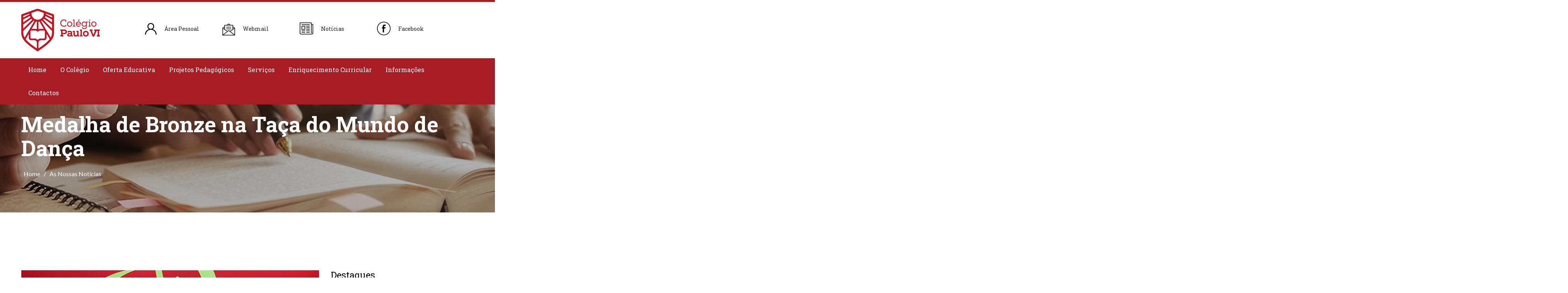

--- FILE ---
content_type: text/html; charset=UTF-8
request_url: https://colegiopaulovi.com/noticias/post/bronze-taca-do-mundo-de-danca
body_size: 24069
content:
<!DOCTYPE html>
<html>
    <head>
        <meta charset="UTF-8">
		<!-- For Resposive Device -->
		<meta name="viewport" content="width=device-width, initial-scale=1.0">
		<!-- For IE -->
		<meta http-equiv="X-UA-Compatible" content="IE=edge">

		<title>Colégio Paulo VI | Medalha de Bronze na Taça do Mundo de Dança</title>
        <meta name="description" content="">
        <meta name="title" content="">
        <meta name="author" content="OctoberCMS">
        <meta name="generator" content="OctoberCMS">


		<!-- Favicon -->
		<link rel="icon" type="image/png"  sizes="56x56" href="https://colegiopaulovi.com/themes/colegio/assets/images/Them-logo/Favicon-1.png">
		
		<!-- Main style sheet -->
		<link rel="stylesheet" href="https://colegiopaulovi.com/themes/colegio/assets/css/style.css">
		<!-- responsive style sheet -->
		<link rel="stylesheet" href="https://colegiopaulovi.com/themes/colegio/assets/css/responsive.css">
                

		<!-- Fix Internet Explorer ______________________________________-->

		<!--[if lt IE 9]>
			<script src="http://html5shiv.googlecode.com/svn/trunk/html5.js"></script>
			<script src="vendor/html5shiv.js"></script>
			<script src="vendor/respond.js"></script>
		<![endif]-->
    </head>
    <body>
        <div class="main-page-wrapper">
        
            <!-- Header -->
            <!-- Header Top _________________________________ -->
<div class="top-header" style="border-top: 5px solid #a81c26">
	<div class="container">
		<div class="row clear-fix">
			<div class="col-md-3 col-xs-12 float-left width-header">
				<div class="them-logo">
					<a href="https://colegiopaulovi.com"><img src="https://colegiopaulovi.com/themes/colegio/assets/images/Them-logo/logo.svg" alt="Colégio Paulo VI" height="110"></a>
				</div>
			</div>
			
            <div class="col-md-2 col-xs-3">
				<div class="header-icon-tx">
					<a href="https://www.colegiopaulovi.com/login/"><i class="flaticon float-left flaticon-user" style="font-size: 30px; padding: 0 20px"></i></a>
					<h5 class="hidden-xs"><a target="_blank" href="https://www.colegiopaulovi.com/login/">Área Pessoal</a></h5>
				</div>
			</div>
            
            <div class="col-md-2 col-xs-3">
				<div class="header-icon-tx">
					<i class="flaticon float-left flaticon-multimedia" style="font-size: 33px; padding: 0 20px"></i>
					<h5 class="hidden-xs"><a target="_blank" href="http://outlook.office.com/">Webmail</a></h5>
				</div>
			</div>
            
            <div class="col-md-2 col-xs-3">
				<div class="header-icon-tx">
					<a href="https://colegiopaulovi.com/noticias"><i class="flaticon float-left flaticon-paper" style="font-size: 35px; padding: 0 20px; margin-top: -5px"></i></a>
					<h5 class="hidden-xs"><a href="https://colegiopaulovi.com/noticias">Notícias</a></h5>
				</div>
			</div>
                        
            <div class="col-md-2 col-xs-3  ">
				<div class="header-icon-tx">
					<a href="https://www.facebook.com/colegiopaulovi.saber.fazer.ser"><i class="flaticon float-left flaticon-facebook text-center" style="font-size: 35px; padding: 0 20px; margin-top: -5px"></i></a>
                    <h5 class="hidden-xs"><a href="https://www.facebook.com/colegiopaulovi.saber.fazer.ser" target="_blank" class="text-center">Facebook</a></h5>
				</div>
			</div>
			
		</div>
	</div>
</div>

<!-- Menu + Banner _________________________________ -->
<div class="banner-ad-menu">
	
	<div class="theme-menu-fix-banner">
		<div class="container">
			<!-- Theme Main Menu ____________________________ -->
			<div class="main-menu theme-main-menu">
				<!-- Menu -->
				<nav class="navbar">
					<!-- Brand and toggle get grouped for better mobile display -->
					<div class="navbar-header">
                        <a href="https://colegiopaulovi.com"><img class="logo-xs visible-xs visible-sm" style="float:left; margin: 10px 0px 10px 15px" src="https://colegiopaulovi.com/themes/colegio/assets/images/Them-logo/logo_xs.svg" width="50"></a>
						<button type="button" style="margin: 20px 10px 20px 0px " class="navbar-toggle collapsed tran3s" data-toggle="collapse" data-target="#navbar-collapse-1" aria-expanded="false">
							<span class="sr-only tran3s">Toggle navigation</span>
							<span class="icon-bar tran3s"></span>
							<span class="icon-bar tran3s"></span>
							<span class="icon-bar tran3s"></span>
						</button>
					</div>
					
					<!-- Collect the nav links, forms, and other content for toggling -->
					<div class="collapse navbar-collapse" id="navbar-collapse-1">
						<ul class="nav navbar-nav">
							<li class=" current-page-item Active-manu"><a href="https://colegiopaulovi.com">Home</a></li>

							<li class="dropdown-holder "><a href="https://colegiopaulovi.com/colegio/historia">O Colégio</a>
								<ul class="sub-menu">
									<li><a href="https://colegiopaulovi.com/colegio/historia" class="tran3s">Breve História</a></li>
                                    <li><a href="https://colegiopaulovi.com/colegio/missao" class="tran3s">A Nossa Missão</a></li>
                                    <li><a href="https://colegiopaulovi.com/colegio/projeto-educativo" class="tran3s">Projeto Educativo</a></li>
                                    <li><a href="https://colegiopaulovi.com/alvara" class="tran3s">Alvará</a></li>
                                    <li><a href="https://colegiopaulovi.com/colegio/trabalhar-connosco" class="tran3s">Trabalhar Connosco</a></li>
									<li><a href="https://colegiopaulovi.com/colegio/campus" class="tran3s">O Nosso Campus</a></li>
								</ul>
							</li>
						   
							<li class="dropdown-holder "><a href="https://colegiopaulovi.com/oferta-educativa/creche">Oferta Educativa</a>
								<ul class="sub-menu">
                                    <li><a href="https://colegiopaulovi.com/oferta-educativa/creche" class="tran3s">Creche</a></li>
									<li><a href="https://colegiopaulovi.com/oferta-educativa/pre-escolar" class="tran3s">Pré-Escolar</a></li>
									<li><a href="https://colegiopaulovi.com/oferta-educativa/ciclo1" class="tran3s">1º Ciclo</a></li>
                                    <li><a href="https://colegiopaulovi.com/oferta-educativa/ciclo2" class="tran3s">2º Ciclo</a></li>
                                    <li><a href="https://colegiopaulovi.com/oferta-educativa/ciclo3" class="tran3s">3º Ciclo</a></li>
                                    <li><a href="https://colegiopaulovi.com/oferta-educativa/secundario" class="tran3s">Secundário</a></li>
								</ul>
							</li>
                            
                            <li class=""><a href="https://colegiopaulovi.com/projetos-pedagogicos">Projetos Pedagógicos</a>
                            </li>
                            
                            <li class=""><a href="https://colegiopaulovi.com/servicos">Serviços</a></li>
                            
                            <li class="  current-page-item Active-manu"><a href="https://colegiopaulovi.com/extracurricular">Enriquecimento Curricular</a>
                            </li>
                            
                            <li class="dropdown-holder "><a href="https://colegiopaulovi.com/informacoes">Informações</a>
                            <ul class="sub-menu">
									<li><a href="https://colegiopaulovi.com/informacoes/admissoes-e-matriculas" class="tran3s">Admissões e Matrículas</a></li>
									<li><a href="https://colegiopaulovi.com/informacoes" class="tran3s">Pagamentos e Preçário</a></li>
									<li><a href="https://colegiopaulovi.com/informacoes" class="tran3s">Manuais e Material Escolar</a></li>
									<li><a href="https://colegiopaulovi.com/informacoes" class="tran3s">Calendário Escolar</a></li>
                                    <li><a href="https://colegiopaulovi.com/informacoes" class="tran3s">Apoios à Família</a></li>
                                    <li><a href="https://colegiopaulovi.com/oferta-educativa/bolsas" class="tran3s">Bolsas de Estudo</a></li>
                                    <li><a href="https://colegiopaulovi.com/informacoes" class="tran3s">Regulamentos</a></li>
                                    <li><a href="https://colegiopaulovi.com/informacoes" class="tran3s">Exames Finais Nacionais</a></li>
                                    <li><a href="https://colegiopaulovi.com/informacoes" class="tran3s">Livro de Reclamações</a></li>                                    
								</ul>
							</li>
						                                           
                            <li class=""><a href="https://colegiopaulovi.com/contactos">Contactos</a></li>

						</ul>
					</div><!-- /.navbar-collapse -->
				</nav>
			</div> <!-- /.main-menu -->
		</div> <!-- /.container main-menu -->
	</div> <!-- /.theme-menu-fix-banner -->
</div>    
            <!-- Content -->
            <!-- Enar-page-banner ____________________________ -->
<div class="Enar-page-banner" style="background-image: url('https://colegiopaulovi.com/themes/colegio/assets/images/breadcrumbs/default.jpg');">
	<div class="Enar-page-banner-opact">
        <div class="container">
			<div>
				<h1>Medalha de Bronze na Taça do Mundo de Dança</h1>
				<ul>
					<li><a href="https://colegiopaulovi.com">&nbsp Home &nbsp</a></li>
										    
					    					        <li>/</li>
					        <li><a href="/noticias/">&nbsp As Nossas Notícias &nbsp</a></li>
					    					    
									</ul>
			</div>
		</div>
		
	</div>
</div> <!-- /.Enar-page-banner -->
<style>
.news-item.Singleblog-item a {
    color: black;
}
</style>


<!-- Blog V-3 Singleblog ____________________________ -->
<section class="Blog-V-one-news">
	<div class="container">
		<div class="row">
		    <div class="col-lg-8 col-sm-6 col-xs-12 news-item-wrapper">
                <div class="Blog-V-three-Singleblog">
    <div class="news-item Singleblog-item">
        <div class="news-item-img">
                                               <img src="https://colegiopaulovi.com/storage/app/uploads/public/5b3/b3c/d33/5b3b3cd33f601074484164.jpg" alt="Medalha de Bronze na Taça do Mundo de Dança" class="fr-fic fr-dii">
                                        <span>2018-07-02</span></div>
        <div class="news-text-item Singleblog-Text">

            <h4>Medalha de Bronze na Taça do Mundo de Dança</h4>

                            <p>A ABPVI participou entre os dias 25 e 30 de Junho na final mundial do <strong>Dance World Cup</strong>, para a qual viu apuradas 13 coreografias na eliminatória nacional, realizada em Fevereiro deste ano.</p>
<p><strong>16 alunos do Grupo de Repertório da ABPVI</strong> alcançaram resultados de Excelência nesta que é a maior Competição de Dança Mundial, juntando mais de 5800 participantes de 49 países!</p>
<p>Destacamos a medalha de <strong>Bronze</strong> com a coreografia &quot;Hopak&quot;, a competir na categoria Senior Large Group National &amp; Folklore.</p>
<p>Receberam ainda menções honrosas as coreografias:</p>
<p>&quot;Cupidos, D.Quixote&quot; que se qualificou em <strong>4º Lugar</strong> entre os 26 grupos da categoria Children Small Group Ballet e &quot;Talisman&quot; que alcançou o <strong>5º Lugar</strong> entre os 22 solistas da categoria Children Solo Ballet.</p>
<p>Os nossos alunos mostraram a sua excelência e versatilidade em solos, duetos e grupos nas diversas áreas da Dança: Ballet, National &amp; Folklore, Sapateado e Hip Hop!</p>
<p>Não podíamos estar mais felizes com os resultados da prestação nesta prestigiada Competição Mundial, alcançando o <strong>Top 10 com 9 das 13 coreografias apresentadas</strong>!</p>
<p>Deixamos aqui um agradecimento a todos que connosco continuam a acreditar!</p>
<p><a href="https://www.facebook.com/colegiopaulovi.saber.fazer.ser/">https://www.facebook.com/colegiopaulovi.saber.fazer.ser/</a> </p>
<p><img src="https://www.colegiopaulovi.com/storage/app/uploads/public/5b3/b3f/9f5/5b3b3f9f57ed5023329635.jpg" alt="ballet1.jpg" /></p>
<p><img src="https://www.colegiopaulovi.com/storage/app/uploads/public/5b3/b3f/ac5/5b3b3fac5330a775398131.jpg" alt="ballet2.jpg" /></p>
<p><img src="https://www.colegiopaulovi.com/storage/app/uploads/public/5b3/b3f/b3b/5b3b3fb3b1f75343766300.jpg" alt="ballet3.jpg" /></p>
<p><img src="https://www.colegiopaulovi.com/storage/app/uploads/public/5b3/b3f/b95/5b3b3fb959cc9103000984.jpg" alt="ballet4.jpg" /></p>
            
            <div class="Singleblog-Text">
                <div class="Share clear-fix">
                                            <h6>
                                                            Academia de Dança,                                                             Conquistas,                                                             Novidades                                                    </h6>
                                        <ul>
                        <li><h6>Partilha esta notícia:</h6></li>
                        <li><a href="https://www.facebook.com/sharer/sharer.php?u=https://colegiopaulovi.com/noticias/post/bronze-taca-do-mundo-de-danca"><i class="fa fa-facebook" aria-hidden="true"></i></a></li>
                    </ul>
                </div>
            </div>
        </div>
    </div>
</div>
		    </div>
		    <div class="col-sm-3 col-xs-12">
            	<div class="news-Sidebar-item-wrapper">
					<div class="Recent-Sidebar-News">
						<h3>Destaques</h3>
        	            

<ul>
            <li>
        <div class="recent-news-img">
                                    <img style="width:75px;height:auto;" src="https://colegiopaulovi.com/storage/app/uploads/public/68f/21c/a4c/68f21ca4cf660593425171.jpg" alt="61.º Aniversário do Colégio">
                                </div>
        <div class="recent-news-text">
            <h6>
                <a style="color: black" href="https://colegiopaulovi.com/noticias/post/61-aniversario-do-colegio">61.º Aniversário do Colégio</a>
            </h6>
            <span>Oct 14, 2025</span>
        </div>
    </li>
                <li>
        <div class="recent-news-img">
                                    <img style="width:75px;height:auto;" src="https://colegiopaulovi.com/storage/app/uploads/public/686/e42/b0b/686e42b0b49d9060847579.jpg" alt="XVIIIª Gala do Colégio Paulo VI">
                                </div>
        <div class="recent-news-text">
            <h6>
                <a style="color: black" href="https://colegiopaulovi.com/noticias/post/xviii-gala-do-colegio-paulo-vi">XVIIIª Gala do Colégio Paulo VI</a>
            </h6>
            <span>Jul 09, 2025</span>
        </div>
    </li>
                <li>
        <div class="recent-news-img">
                                    <img style="width:75px;height:auto;" src="https://colegiopaulovi.com/storage/app/uploads/public/67e/fce/50e/67efce50e6540224717218.jpg" alt="Ranking Escolas 2025">
                                </div>
        <div class="recent-news-text">
            <h6>
                <a style="color: black" href="https://colegiopaulovi.com/noticias/post/ranking-escolas-2024">Ranking Escolas 2025</a>
            </h6>
            <span>Apr 04, 2025</span>
        </div>
    </li>
                                                                </ul>
            	            <ul class="category-list">
        <div class="Keyword">
    <h3>Palavras-Chave</h3>
    <ul>
                    <li><a href="https://colegiopaulovi.com/noticias/categoria/novidades">Novidades</a></li>
                    <li><a href="https://colegiopaulovi.com/noticias/categoria/desporto">Desporto</a></li>
                    <li><a href="https://colegiopaulovi.com/noticias/categoria/ranking">Ranking</a></li>
                    <li><a href="https://colegiopaulovi.com/noticias/categoria/conquistas">Conquistas</a></li>
                    <li><a href="https://colegiopaulovi.com/noticias/categoria/1-ciclo">1º Ciclo</a></li>
                    <li><a href="https://colegiopaulovi.com/noticias/categoria/2-ciclo">2º Ciclo</a></li>
                    <li><a href="https://colegiopaulovi.com/noticias/categoria/3-ciclo">3º Ciclo</a></li>
                    <li><a href="https://colegiopaulovi.com/noticias/categoria/secundario">Secundário</a></li>
                    <li><a href="https://colegiopaulovi.com/noticias/categoria/eventos">Eventos</a></li>
                    <li><a href="https://colegiopaulovi.com/noticias/categoria/etwinning">Etwinning</a></li>
                    <li><a href="https://colegiopaulovi.com/noticias/categoria/pre-escolar">Pré-Escolar</a></li>
                    <li><a href="https://colegiopaulovi.com/noticias/categoria/eco-escolas">Eco-Escolas</a></li>
                    <li><a href="https://colegiopaulovi.com/noticias/categoria/pmat">PMAT</a></li>
                    <li><a href="https://colegiopaulovi.com/noticias/categoria/academia-de-ginastica">Academia de Ginástica</a></li>
                    <li><a href="https://colegiopaulovi.com/noticias/categoria/filosofia-para-criancas">Filosofia para Crianças</a></li>
                    <li><a href="https://colegiopaulovi.com/noticias/categoria/clube-de-robotica">Clube de Robótica</a></li>
                    <li><a href="https://colegiopaulovi.com/noticias/categoria/academia-de-danca">Academia de Dança</a></li>
                    <li><a href="https://colegiopaulovi.com/noticias/categoria/creche">Creche</a></li>
                    <li><a href="https://colegiopaulovi.com/noticias/categoria/projetos-internacionais">Projetos Internacionais</a></li>
            </ul>
</div>
    </ul>
            	    </div>
            	 </div>
        	</div>
        	</div>
            
		</div>
	</div>
</section>    
            <!-- Footer -->
            <!-- home Footer section ____________________________ -->
<footer class="them-footer-section">
	<div class="footer-button-section">
		<div class="container">
			<div class="row">
				<div class="col-sm-9 col-xs-8">
					<h3>Tem alguma questão, ou necessita de informações?</h3>
				</div>
				<div class="col-sm-3  col-xs-4">
					<a href="https://colegiopaulovi.com/contactos" class="hvr-bounce-to-right">Contacte-nos</a>
				</div>
			</div>
		</div>
	</div>
	<div class="footer-section">
		<div class="container">
			<div class="row">
				<div class="col-md-3 col-xs-6 footer-item">
					<div class="footer-item-one">
						<a href="index.html" class="footre-logo"><img src="https://colegiopaulovi.com/themes/colegio/assets/images/Them-logo/logo2.svg" alt="Colégio Paulo VI" width="140"></a>
						<p>Fundado em 1964, o Colégio Paulo VI sempre apostou num ensino de qualidade, pautado pelo rigor, pela excelência e pela competência.</p>
						<ul>
							<li style="font-size: 20px"><a href="https://www.facebook.com/colegiopaulovi.saber.fazer.ser" target="_blank"><i class="fa fa-facebook" aria-hidden="true"></i></a></li>
						</ul>
					</div>
				</div>
				<div class="col-md-3 col-xs-6 footer-item">
					<div class="footer-item-two">
						<h3>Menu</h3>
						<ul>
                            <li><i class="fa fa-angle-right" aria-hidden="true"></i><a href="https://colegiopaulovi.com/colegio/historia">O Colégio</a></li>
							<li><i class="fa fa-angle-right" aria-hidden="true"></i><a href="https://colegiopaulovi.com/oferta-educativa/creche">Oferta Educativa</a></li>
							<li><i class="fa fa-angle-right" aria-hidden="true"></i><a href="https://colegiopaulovi.com/projetos-pedagogicos">Projetos Pedagógicos</a></li>
							<li><i class="fa fa-angle-right" aria-hidden="true"></i><a href="https://colegiopaulovi.com/extracurricular">Enriquecimento Curricular</a></li>
							<li><i class="fa fa-angle-right" aria-hidden="true"></i><a href="https://colegiopaulovi.com/informacoes">Informações</a></li>
                            <li><i class="fa fa-angle-right" aria-hidden="true"></i><a href="https://www.colegiopaulovi.com/login/">Área Reservada</a></li>
						</ul>
					</div>
				</div>
				<div class="col-md-3 col-xs-6 footer-item">
					<div class="footer-item-two">
						<h3>O Colégio</h3>
						<ul>
							<li><i class="fa fa-angle-right" aria-hidden="true"></i><a href="https://colegiopaulovi.com/colegio/historia">Breve História</a></li>
							<li><i class="fa fa-angle-right" aria-hidden="true"></i><a href="https://colegiopaulovi.com/servicos">Serviços Paulo VI</a></li>
							<li><i class="fa fa-angle-right" aria-hidden="true"></i><a href="https://colegiopaulovi.com/informacoes/admissoes-e-matriculas">Admissões e Matrículas</a></li>
							<li><i class="fa fa-angle-right" aria-hidden="true"></i><a href="https://colegiopaulovi.com/colegio/campus">O Nosso Campus</a></li>
                            <li><i class="fa fa-angle-right" aria-hidden="true"></i><a href="https://colegiopaulovi.com/contactos">Localização e Contactos</a></li>
                            <li><i class="fa fa-angle-right" aria-hidden="true"></i><a href="https://colegiopaulovi.com/colegio/trabalhar-connosco">Trabalhar Connosco</a></li>
						</ul>
					</div>
				</div>
				<div class="col-md-3 col-xs-6 footer-item">
					<div class="footer-item-four">
						<h3>Contactos</h3>
						<span>Rua do Taralhão, 71<br>4420-336 Gondomar</span>
						<span>Chamada para a rede fixa nacional +351 224 646 027<br> </span>
						<span>E. <a href="mailto:geral@colegiopaulovi.com" style="text-transform: lowercase">geral2@colegiopaulovi.com</a></span>
					</div>
				</div>
			</div>
		</div>
		<div class="footer-bottom-item">
			<div class="container">
				<div class="row">
					<div class="col-xs-6">
						<p>Colégio Paulo VI &copy; 2026. by <a href="http://www.nhdesign.pt" target="_blank">Nhdesign</a> </p>
					</div>
					<!--<div class="col-xs-6">
						<div class="clear-fix">
							<div class="float-right privacy-item">
								<h6><a href="#">Mapa do Site</a></h6> | <h6><a href="#">FAQ’s</a></h6>
							</div>
						</div>	
					</div>-->
				</div>
			</div>
		</div>
	</div> <!-- /.footer-section -->
</footer> <!-- /.them-footer-section -->            
            
        </div>

		<!-- js file -->
		<!-- Main js file/jquery -->
		<script src="https://colegiopaulovi.com/themes/colegio/assets/vendor/jquery-2.2.3.min.js"></script>
		<!-- bootstrap-select.min.js -->
		<script src="https://colegiopaulovi.com/themes/colegio/assets/vendor/bootstrap-select-1.10.0/dist/js/bootstrap-select.min.js"></script>
		<!-- bootstrap js -->
		<script src="https://colegiopaulovi.com/themes/colegio/assets/vendor/bootstrap/js/bootstrap.min.js"></script>
		<!-- camera js -->
		<script src="https://colegiopaulovi.com/themes/colegio/assets/vendor/Camera-master/scripts/camera.min.js"></script>
		<script src="https://colegiopaulovi.com/themes/colegio/assets/vendor/Camera-master/scripts/jquery.easing.1.3.js"></script>
		<!-- Owl carousel -->
		<script src="https://colegiopaulovi.com/themes/colegio/assets/vendor/OwlCarousel2/dist/owl.carousel.min.js"></script>
		<!-- appear & countTo -->
		<script src="https://colegiopaulovi.com/themes/colegio/assets/vendor/jquery.appear.js"></script>
		<script src="https://colegiopaulovi.com/themes/colegio/assets/vendor/jquery.countTo.js"></script>
		<!-- fancybox -->
		<script src="https://colegiopaulovi.com/themes/colegio/assets/vendor/fancybox/dist/jquery.fancybox.min.js"></script>
		<!-- Gallery - isotop -->
		<script type="text/javascript" src="https://colegiopaulovi.com/themes/colegio/assets/vendor/isotope.pkgd.min.js"></script>
		<!-- WOW js -->
		<script type="text/javascript" src="https://colegiopaulovi.com/themes/colegio/assets/vendor/WOW-master/dist/wow.min.js"></script>
		<!-- Style js -->
		<script src="https://colegiopaulovi.com/themes/colegio/assets/js/custom.js"></script>
        
        
        <script src="/modules/system/assets/js/framework.js"></script>
<script src="/modules/system/assets/js/framework.extras.js"></script>
<link rel="stylesheet" property="stylesheet" href="/modules/system/assets/css/framework.extras.css">
            </body>
</html>

--- FILE ---
content_type: text/css
request_url: https://colegiopaulovi.com/themes/colegio/assets/css/style.css
body_size: 75356
content:

/* CSS Document */

/*
    Created on   : Nov 2017.
    Theme Name   : CPVII
    Description  : Colégio Paulo VI
    Version      : 1.0.
    Developed by : Nhdesign

*/

/* ------------------------------------------ */
/*             TABLE OF CONTENTS
/* ------------------------------------------ */
/*   01 - Loading Transition  */
/*   02 - Global stlye  */
/*   03 - Header Theme Menu  */
/*   04 - Theme Main Banner */
/*   05 - business section */
/*   06 - Service Offer  */
/*   07 - Events Section  */
/*   08 - Choose Section  */
/*   09 - Home Gallery  */
/*   10 - Home Client Claider  */
/*   11 - Home Form Section  */
/*   12 - Latest News Section.  */
/*   13 - home Footer section  */
/*   14 - menu-V-2  */
/*   15 - Home-two-our-Service  */
/*   16 - Home-two Experts section  */
/*   17 - Choose Section  */
/*   18 - Our Membership  */
/*   19 - Enar-page-banner  */
/*   20 - About us */
/*   21 - Service Details  */
/*   22 - Single Projects  */
/*   23 - Blog  */
/*   24 - Shop Page */
/*   25 - Contact-us */


/**
* Importing necessary  Styles.
**/
/*------- Fonts ---------*/
@import url('https://fonts.googleapis.com/css?family=Lato:300,400,700|Poppins:500,600,700');
@import url('https://fonts.googleapis.com/css?family=Roboto+Slab:300,400,700');
/*----bootstrap css ----- */
@import url('../vendor/bootstrap/css/bootstrap.min.css');
/*----bootstrap Select ----- */
@import url('../vendor/bootstrap-select-1.10.0/dist/css/bootstrap-select.min.css');
/*----Camera---*/
@import url('../vendor/Camera-master/css/camera.css');
/*-------fancy box --------*/
@import url('../vendor/fancybox/dist/jquery.fancybox.min.css');
/*----font awesome -------*/
@import url('../font/font-awesome/css/font-awesome.min.css');
/*----owl-carousel css----*/
@import url('../vendor/OwlCarousel2/dist/assets/owl.carousel.min.css');
@import url('../vendor/OwlCarousel2/dist/assets/owl.theme.default.min.css');
/*-------- animated css ------*/
@import url('../vendor/WOW-master/css/libs/animate.css');
/*--------- flat-icon ---------*/
@import url('../font/flat-icon/font/flaticon.css');
/*-------Hover Css --------*/
@import url('../vendor/hover.css');
/*--------- Jquery ui ---------*/
@import url('../vendor/jquery-ui/jquery-ui.min.css');
/*** 

====================================================================
  Loading Transition
====================================================================

 ***/
#loader-wrapper {
  position: fixed;
  top: 0;
  left: 0;
  width: 100%;
  height: 100%;
  z-index: 999999;
  background: #fff;
  overflow: hidden;
}
#loader {
  background: url(../images/1.gif);
  width: 200px;
  height: 200px;
  position: relative;
  top: 50%;
  margin: -100px auto 0 auto;
}
/*======== Global css ========*/
@font-face {
	font-family: "font-awesome";
	src: url('../font/font-awesome/fonts/fontawesome-webfont.ttf');
	src: url('../font/font-awesome/fonts/fontawesome-webfont.eot'), /*IE9 Compat Modes*/
		 url('../font/font-awesome/fonts/fontawesome-webfont.woff') format ('woff'), /* Pretty Modern Browsers */
		 url('../font/font-awesome/fonts/fontawesome-webfont.woff2') format ('woff2'), /* Super Modern Browsers */
		 url('../font/font-awesome/fonts/fontawesome-webfont.svg') format ('svg'), /* Legacy iOS */
}
* {
	margin:0;
	padding: 0;
}
body {
	font-family: 'Lato', sans-serif;
	color: #222;
	font-size: 16px;
	font-weight: 400;
	overflow-x: hidden !important;
	position: relative;
}
h1,h2,h3,h4,h5,h6,p,ul { 
	margin: 0;
	padding: 0;
}
h1,h2,h3,h4,h5,h6 {
	font-family: 'Roboto Slab', serif;
	color: #000;
	font-weight: 500;
}
h1 {
	font-size: 55px;
	line-height: 62px;
	font-weight: 700;
}
h2 {
	font-size: 40px;
	line-height: 50px;
	font-weight: 600;
}
h3 {
	font-size: 24px;
	line-height: 25px;
}
h4 {
	font-size: 22px;
}
h5 {
	font-size: 20px;
}
h6 {
	font-size: 16px;
}
p {
	font-family: 'Lato', sans-serif;
	font-weight: 400;
	line-height: 28px;
	font-size: 16px;
}
a {
	text-decoration: none;
	display: inline-block;
	text-transform: uppercase;
	color: #fff;
	-webkit-transition: all .3s ease-out;
	   -moz-transition: all .3s ease-out;
	    -ms-transition: all .3s ease-out;
	     -o-transition: all .3s ease-out;
	        transition: all .3s ease-out;
}

a.alt {
	color: #000;
	text-transform: none
    
}
a:hover,a:active,a:visited,a:focus {
	text-decoration: none;
	outline: none;
	color: #fff;
}

a.alt:hover,a.alt:active,a.alt:visited,a.alt:focus {
	color: #000;
    text-transform: none

}

input,textarea {outline: none; -webkit-box-shadow: none; box-shadow: none;-webkit-transition: all 0.3s ease-in-out;transition: all 0.3s ease-in-out;}
button {
	border: none;
	outline: none;
	box-shadow: none;
	display: block; 
	padding: 0;
}
ul {
	list-style-type: none;
}
.clear-fix {
	clear: both;
}
.clear-fix:after {
	display: table;
	content: '';
	clear: both;
}
.float-left {
	float: left;
}
.float-right {
	float: right;
}

.error-pages-button-or-Search>li>form>button,.news-item-wrapper .news-item .news-text-item>a>i,
.inspiration-tab .panel-heading h6 a:before, .faq-page-form-section form>textarea, .faq-page-form-section form>input,
.single-item-Wrapper .single-Text-item>h5, .related-product-slider.owl-theme .owl-nav [class*=owl-],
.service-v1-section .service-section .service-offer-item p, .our-service-v2-section .service-v2-item .iteme-text,
.Our-Membership .Our-Membership-item, .Our-Membership .Our-Membership-item .Membership-div,
.them-footer-section .footer-section .footer-item-two>ul>li>i, .home-two-our-service .home-two-our-service-item .item-opact-text,
.single_item_wrapper>div, .client-claider-wrapper .item>div>div span, .news-item-wrapper .news-item,
.home-business-section .business-item>p:after, .service-section .service-offer-item>.service-icon>.flaticon,
.top-header .search-here>button>i, #theme-main-banner .camera_prev, #theme-main-banner .camera_next,
.tran3s {
	-webkit-transition: all .3s ease-out;
	   -moz-transition: all .3s ease-out;
	    -ms-transition: all .3s ease-out;
	     -o-transition: all .3s ease-out;
	        transition: all .3s ease-out;
}

.service-section .service-offer-item,
img,
.tran7s {
	-webkit-transition: all .7s ease-out;
	   -moz-transition: all .7s ease-out;
	    -ms-transition: all .7s ease-out;
	     -o-transition: all .7s ease-out;
	        transition: all .7s ease-out;
}
.p-color,.them-footer-section .footer-section .footer-item-two>ul>li>a:hover {
	color: #222;
}

.p-color-bg {
	background: #a81c26;
}
.text-center {
	text-align: center;
}
/*** 

====================================================================
  INDEX HOME
====================================================================

 ***/

/*======================== Header Top ====================*/
.top-header {padding: 18px 0;}
.top-header .search-opson,
.top-header .header-icon-tx {height: 110px;}
.top-header .them-logo {height: 110px;}
.top-header .search-opson {padding-left: 10px;  padding-top: 30px;}
.top-header .search-here {
	float: right;
	width: 100%;
	padding-right: 30px;
	position: relative;
	border-bottom: solid 1px #d1d1d1;
}
.top-header .search-here>input {
	height: 44px;
	width: 100%;
	border: none;
	color: #000;
	font-size: 16px;
	font-style: italic;
	font-family: 'Lato', sans-serif;
}
.top-header .search-here>input:focus {outline: none;}
.top-header .search-here>button {
	height: 44px;
	width: 30px;
	padding-left: 10px;
	position: absolute;
	top: 0;
	right: 0;
	background: transparent;
}
.top-header .header-icon-tx:hover h5>a,
.top-header .search-here>button:hover>i {color: #a81c26;}
.top-header .header-icon-tx {
	position: relative;
	padding-top: 30px;
}
.top-header .header-icon-tx>img {
	position: absolute;
	top: 30px;
	left: 0;
}
.top-header .header-icon-tx h5 {font-size: 14px;}
.top-header .header-icon-tx h5>a {
	text-transform: none;
	color: #202020;
    margin-top: 14px;
}
.top-header .header-icon-tx p {color: #8d8d8d;}

/*================ Menu ==============*/
.banner-ad-menu {position: relative;}
.theme-menu-fix-banner {
	position: absolute;
	top: 0;
	left: 0;
	right: 0;
	z-index: 999;
}
.theme-main-menu {
	background: #a81c26;
	position: relative;
}
.theme-main-menu:before {
	content: "";
	width: 5000px;
	background: #a81c26;
	float: left;
	position: absolute;
	top: 0;
	bottom: 0;
    left: -1000px;
}
.main-menu .navbar-nav .menu-button {float: right !important;}
.main-menu .navbar-nav .menu-button>a {
	border-right: none;
	background: #222 !important;
	font-family: 'Roboto Slab', sans-serif;
	font-size: 16px;
	font-weight: 600;
	letter-spacing: 0;
}
.main-menu .navbar-nav .menu-button>a.hvr-bounce-to-right:before {background: #8c1c23;}
.main-menu .navbar-nav {
	margin: 0;
	width: 100%;
}
.navbar {border: none;}
.main-menu .navbar-collapse {
	padding:0;
	box-shadow: none;
}
.main-menu .navbar-nav >li>a {
	font-family: 'Roboto Slab', sans-serif;
	background: transparent;
	font-size: 16px;
	font-weight: 400;
	text-transform: capitalize;
	color: #fff;
	padding: 0px 18px;
	line-height: 60px;
	-webkit-transition: all 0.3s ease-in-out;
	-o-transition: all 0.3s ease-in-out;
	transition: all 0.3s ease-in-out;
}
.main-menu .navbar-nav >li.active>a,
.main-menu .navbar-nav >li:hover a,
.main-menu .navbar-nav >li:focus a {
	background: #8c1c23;
}
.main-menu nav ul li.dropdown-holder .fa {
	display: none;
	line-height: 42px;
	width: 55px;
	font-size: 16px;
	color: #fff;
	position: absolute;
	top:0;
	right:0;
	text-align: center;
	cursor: pointer;
}
.navbar-toggle {
	float: right !important;
	border: none;
	margin: 0;
	background: transparent;
	margin-top: 7px;
	margin-right: 8px;
}
.navbar-toggle .icon-bar {
	background: #fff;
	height: 3px;
	width: 30px;
}
.theme-menu-V-two-fix .navbar-toggle .icon-bar {background:#a81c26; }
/*=================== Sub Menu ==============*/
.main-menu .navbar-nav>li.dropdown-holder .sub-menu {
	position: absolute;
	min-width:230px;
	top: 100px;
	left: 0;
	opacity: 0;
	visibility: hidden;
	-webkit-transition: all 0.4s ease-in-out;
	-o-transition: all 0.4s ease-in-out;
	transition: all 0.4s ease-in-out;
	z-index: 99999;
}
.main-menu .navbar-nav>li.dropdown-holder:hover .sub-menu {
	opacity: 1;
	visibility: visible;
	top: 60px;
	-webkit-transform: scaleY(1);
	 -moz-transform: scaleY(1);
	  -ms-transform: scaleY(1);
	   -o-transform: scaleY(1);
		  transform: scaleY(1);
	z-index: 99999;
}
.main-menu .navbar-nav>li.dropdown-holder .sub-menu li a {
	font-family: 'Lato', sans-serif;
	font-size: 15px;
	font-weight: 400;
	line-height: 40px;
	text-transform: none;
	color: #fff;
	padding: 0 18px;
	display: block;
	background: #8c1c23;
	position: relative;
	z-index: 1;
}
.main-menu .navbar-nav>li.dropdown-holder .sub-menu li:hover a {
	background: #8c1c23;
	padding-left: 25px;
}
.main-menu .navbar-nav>li.dropdown-holder .sub-menu li a:hover {color: #fff;}
.main-menu .navbar-nav>li.dropdown-holder .sub-menu li:last-child a {border:none;}
/* ((((((((((((((((((((( scroll Menu ))))))))))))))))))))*/
@keyframes menu_sticky {
	0%   {margin-top:-120px;opacity: 0;}
	50%  {margin-top: -64px;opacity: 0;}
	100% {margin-top: 0;opacity: 1;}
}
.theme-menu-fix-banner.fixed {
	position: fixed !important;
	width:100%;
	top:0;
	left:0;
	z-index: 9999;
	margin: 0;
	animation-name: menu_sticky;
	animation-duration: 0.90s;
	animation-timing-function: ease-in-out;
	height: 60px;
}
/*============= Theme Main Banner ==============*/
.camera_wrap {float:none;}
#theme-main-banner .camera_overlayer {
	content: '';
	position: absolute;
	top:0;
	left:0;
	right: 0;
	bottom: 0;
	/*background: rgba(255,255,255,0.2);*/
}
#theme-main-banner .camera_prev, #theme-main-banner .camera_next {
	background: rgba(0,0,0,0.5);
	height: 120px;
	width: 30px;
	margin-top: -60px;
	text-align: center;
}
#theme-main-banner .camera_prev:hover, #theme-main-banner .camera_next:hover {background: rgba(168,28,38,0.6);}
#theme-main-banner .camera_prev > span,#theme-main-banner .camera_next > span {
	background: none;
	display: block;
	width: 100%;
	height: 100%;
}
#theme-main-banner .camera_prev > span:before,#theme-main-banner .camera_next > span:before {
	font-family: 'font-awesome';
	font-size: 32px;
	color:#fff;
	line-height: 120px;
}
#theme-main-banner .camera_prev > span:before {content: '';}
#theme-main-banner .camera_next > span:before {content: '';}
#theme-main-banner.camera_wrap .camera_pag .camera_pag_ul li {display: none !important;}
#theme-main-banner .camera_caption {height: 100%;}
#theme-main-banner .camera_caption>div {
	background: transparent;
	position: absolute;
	width: 100%;
	z-index: 1;
	top: 50%;
		-webkit-transform: translateY(-50%);
	   -moz-transform: translateY(-50%);
	    -ms-transform: translateY(-50%);
	     -o-transform: translateY(-50%);
	        transform: translateY(-50%);
	text-shadow: none;
	left: 0;
	padding: 0;
}
#theme-main-banner .camera_caption .container.align-center {text-align: center;}
#theme-main-banner .camera_caption .container.align-right {text-align: right;}
#theme-main-banner .camera_caption .container h1,
#theme-main-banner .camera_caption .container a{color: #222;}
#theme-main-banner .camera_caption .container p {
	color: #222;
	font-size: 18px;
	font-weight: 400;
	text-transform: none;
	margin: 20px 0 35px;
}
#theme-main-banner .camera_caption .container>a.button-left:hover,
#theme-main-banner .camera_caption .container a {
	font-weight: 700;
	font-size: 14px;
	padding: 0 20px;
	border: 2px solid #fff;
	margin: 8px 20px 0 0;
	line-height: 46px;
	text-align: center;
	opacity: 1;
	color: #fff;
}
#theme-main-banner .camera_caption .container>a.button-right:hover,
#theme-main-banner .camera_caption .container>a.button-left {
	border: 2px solid #a81c26;
	color: #fff;
}
#theme-main-banner .camera_caption .container>a.button-left {background: #a81c26;}
#theme-main-banner .camera_caption .container>a.button-left:before,
#theme-main-banner .camera_caption .container>a.button-left:hover {background: transparent;}
#theme-main-banner .camera_caption .container>a.button-right:before {
	background: #a81c26;
}

/*=========== business section ==========*/
.home-business-section {margin: 100px 0 110px;}
.home-business-section .business-text>p {
	font-size: 38px;
	font-weight: 300;
	line-height: 50px;
}
.home-business-section .business-text>span {
	display: block;
	width: 61px;
	border-bottom: solid 2px #a81c26;
	margin: 30px auto 0;
}
.home-business-section .business-item {margin-top: 80px; font-size: 55px;}
.home-business-section .business-item>div {
	height: 65px;
	margin-bottom: 25px;
}
.home-business-section .business-item>h5>a {color: #222; text-transform: capitalize;}
.home-business-section .business-item>p {
	padding: 10px 0px 45px;
	position: relative;
}
.home-business-section .business-item>p:after {
	content: "";
	border-top: solid 1px #ebebeb;
	border-bottom: solid 1px #ebebeb;
	height: 5px;
	position: absolute;
	bottom: 0;
	left: 0;
	right: 0;
}
.home-business-section .business-item:hover>h5>a {color: #a81c26;}
.home-business-section .business-item:hover>p:after {border-color: #a81c26;}

/*=========== them-main-title ==========*/
.them-main-title>span {
	display: block;
	width: 61px;
	border-bottom: solid 2px #a81c26;
	padding-top: 10px;
}

/*=========== Service Offer ==========*/
.service-offer .them-main-title>h2 {color: #fff;}
.service-offer .them-main-title>span{margin: 0 auto;}
.service-offer {
	background: url(../images/home/bg-img-1.jpg) no-repeat center;
	background-size: cover;
	background-attachment: fixed;
}
.service-offer .service-section-opact {
	padding: 70px 0 80px;
	background: rgba(0,0,0,0.3);
}
.service-section {padding-top: 75px;}
.service-section .service-offer-item {
	background: rgba(0,0,0,0.5);
	padding: 40px 35px 48px 40px;
	margin-bottom: 30px;
}
.service-section .service-offer-item>.service-icon {margin-bottom: 14px;}
.service-section .service-offer-item>.service-icon>.flaticon {
	color: #a81c26;
	font-size: 55px;
}
.service-section .service-offer-item:hover>.service-icon>.flaticon {color: #fff;}
.service-section .service-offer-item>.service-icon>span {
	display: inline-block;
	font-size: 40px;
	color: rgba(255,255,255,0.7);
	padding-top: 10px;
	font-weight: 300;
}
.service-section .service-offer-item h3>a {text-transform: 
    none;}
.service-section .service-offer-item p {color: #fff; margin: 25px 0 20px;}
.service-section .service-offer-item:hover {background: #a81c26;}
.service-section .service-offer-item:hover>.service-icon>span {color: rgba(255,255,255,0.9);}
.service-section .service-offer-item a {text-transform: capitalize;}
.service-section .service-offer-item a i {
	vertical-align: middle;
	margin-left: 8px;
}
/*=========== Events Section ==========*/
.events-section {margin: 120px 0 80px;}
.events-section .event-areya {position: relative;}
.events-section .event-areya>a {
	position: absolute;
	top: 0;
	right: 0;
	width: 155px;
	line-height: 45px;
	border: solid 2px #a81c26;
	color: #222;
	text-align: center;
	font-weight: 700;
}
.events-section .event-areya>a:hover {color: #fff;}
.events-section .event-areya>a:before {background: #a81c26;}
.events-section .event-areya .event-margin {margin-bottom: 75px;}
.event-areya .event-item {margin-bottom: 42px;}
.event-areya .event-item .event-img {position: relative; overflow: hidden;}
.event-areya .event-item .event-img>img {width: 100%;}
.event-areya .event-item .event-img>div {
	position: absolute;
	top: 15px;
	left: 15px;
	width: 60px;
	height: 60px;
	background: #a81c26;
	text-align: center;
}
.event-areya .event-item .event-img>div>span:nth-of-type(1) {
	font-size: 24px;
	font-weight: 700;
	color: #fff;
	display: block;
}
.event-areya .event-item .event-img>div>span:nth-of-type(2) {
	font-size: 16px;
	text-transform: uppercase;
	color: #fff;
	display: block;
}
.event-areya .event-item:hover .event-img>img {
 	-webkit-transform: scale3D(1.1,1.1,1);
    transform: scale3D(1.1,1.1,1);
    opacity: 0.6;
}
.event-item .event-border {
	border: solid 1px #e8e9ed; 
	margin-left: -15px; 
	padding-left: 50px;
}
.event-item .event-text {padding-top: 38px; padding-bottom: 34px;} 
.event-item .event-text>h4 {line-height: 32px;}
.event-item .event-text>h4>a {color: #222; text-transform: none;}
.event-item:hover .event-text>h4>a {color: #a81c26;}
.event-item .event-text>p {padding: 12px 0 22px; color: #808080;}
.event-item .event-text>a,
.event-item .event-text>span {
	display: inline-block;
	color: #b8b8b8;
	text-transform: none;
	font-size: 16px;
	margin-bottom: 10px;
}
.event-item .event-text>a>i,
.event-item .event-text>span>i {font-size: 18px; margin-right: 8px;}
.event-item .event-text>a {margin-right: 25px;}
.event-item:hover .event-text>a {color: #a81c26;}

/*=========== Choose Section ==========*/
.choose-section .left-side,
.choose-section .right-side {
	width: 100%;
	height: 600px;
	overflow: hidden;
}
.choose-section .right-side .right-side-content,
.choose-section .left-side .left-side-content {
	width: 585px;
	max-width: 585px;
	height: 100%;
	overflow: hidden;
}
.choose-section .left-side {
	background: url(../images/home/bg-img-2.jpg) no-repeat center;
	background-size: cover;
	background-attachment: scroll;
}
.choose-section .left-side .left-side-opact {
	background: rgba(0,0,0,0.2);
	height: 100%;
}
.choose-section .left-side .left-side-content {padding-top: 140px;}
.choose-section .left-side .left-side-content .left-content-text {padding-right: 30px;}
.choose-section .left-side .left-side-content .left-content-text>.them-main-title h2 {color: #fff;}
.choose-section .left-side .left-side-content .left-content-text>p {
	font-size: 18px;
	color: #fff;
	margin: 30px 0;
}
.choose-section .left-side .left-side-content .left-content-text>a {
	display: block;
	width: 195px;
	line-height: 45px;
	background: #a81c26;
	text-align: center;
    font-weight: bold;
}
.choose-section .left-side .left-side-content .left-content-text>a:hover {color: #a81c26;}
.choose-section .right-side {background: #f9f9f9;}
.choose-section .right-side .right-side-content {padding: 80px 0 0 80px;}
.choose-section .right-side .right-side-content .right-content-text {margin: 0 -15px;}
.choose-section .right-side .right-side-content .right-content-text .right-side-item {
	width: 50%;
	padding: 0 15px;
	min-height: 220px;
	margin-bottom: 20px;
}
.choose-section .right-side .right-side-content .right-content-text .right-side-item>i.flaticon {
	font-size: 50px; 
	color: #a81c26;
	display: block;
	margin-bottom: 6px;
}
.choose-section .right-side .right-side-content .right-content-text .right-side-item>h4>a {text-transform: capitalize; color: #222;}
.choose-section .right-side .right-side-content .right-content-text .right-side-item:hover>h4>a {color: #a81c26;}
.choose-section .right-side .right-side-content .right-content-text .right-side-item>p {color: #9b9a9a; padding: 14px 0;}

/*=========== Home Gallery ==========*/
.home-gallery_wrapper {padding: 120px 0;}
.home-gallery_wrapper .isotop_menu>div>a {
	width: 135px;
	line-height: 45px;
	border: solid 2px #e5e5e5;
	color: #a81c26;
	text-align: center;
}
.home-gallery_wrapper .isotop_menu>div>a:hover {color: #fff;}
.home-gallery_wrapper .isotop_menu>div>a.hvr-bounce-to-right:before {background: #a81c26;}
.isotop_menu {margin-bottom: 65px;}
.isotop_menu ul {display: inline-block;}
.isotop_menu ul li {
	font-family: 'Poppins', sans-serif;
	font-size: 16px;
	font-weight: 500;
	display: inline-block;
	cursor: pointer;
	padding: 8px 10px;
	text-transform: capitalize;
	color: #898989;
}
.isotop_menu ul li.is-checked,
.isotop_menu ul li:hover {color: #a81c26;}
.gallery_item_wrapper>.grid-sizer,
.gallery_item_wrapper>.isotop-item {
	width: 33.333333%;
	padding: 15px;
}
#isotop-gallery-wrapper .single_item_wrapper img {width: 100%;}
.single_item_wrapper {
	position: relative;
	overflow: hidden;
}
.single_item_wrapper>div {
	position: absolute;
	top: 0;
	right: 0;
	bottom: 0;
	left: 0;
	background: rgba(168,28,38,0.5);
	opacity: 0;
	transform: scale(0);
    -webkit-transform: scale(0);
    	-moz-transform: scale(0);
    		-ms-transform: scale(0);
    		-o-transform: scale(0);
}
.single_item_wrapper:hover>div {
	opacity: 1;
	transform: scale(1);
    -webkit-transform: scale(1);
    	-moz-transform: scale(1);
    		-ms-transform: scale(1);
    		-o-transform: scale(1);
}
.single_item_wrapper>div>a {
	font-size: 70px;
	font-weight: 300;
	position: absolute;
	top: 50%;
	-webkit-transform: translateY(-50%);
	   -moz-transform: translateY(-50%);
	    -ms-transform: translateY(-50%);
	     -o-transform: translateY(-50%);
	        transform: translateY(-50%);
	left: 50%;
	-webkit-transform: translateX(-50%);
	   -moz-transform: translateX(-50%);
	    -ms-transform: translateX(-50%);
	     -o-transform: translateX(-50%);
	        transform: translateX(-50%);
	text-align: center;
	color: #fff;
	line-height: 0;
}
.single_item_wrapper>div>a:hover{color: #a81c26;}

/*=========== Numver Section ==========*/
.numver-section {
	background: url(../../../../storage/app/media/osnossosfactos.jpg) no-repeat center;
	background-size: cover;
	background-attachment: scroll;
}
.numver-section .numver-section-opact {
	background: rgba(0,0,0,0.2);
	padding: 100px 0;
} 
.numver-section .numver-section-opact .numver-title>h2 {color: #fff;}
.numver-section .numver-section-opact .numver-item>div {
	float: left;
	width: 33.333333%;
	color: #fff;
	padding: 10px 50px 0;
}
.numver-section .numver-section-opact .numver-item>div>h2 {color: #fff; font-size: 50px; font-weight: 500;}
.numver-section .numver-section-opact .numver-item>div>h2:before {
	content: "";
	display: block;
	width: 40px;
	border-top: solid 2px #a81c26;
	margin-bottom: 7px;
}
.numver-section .numver-section-opact .numver-item>div>p {font-size: 17px;}

/*=========== Home Client Claider ==========*/
.them-main-title.text-center>span {margin: 0 auto;}
.home-client-claider {padding: 100px 0;}
.client-claider-wrapper {margin-top: 70px;}
.client-claider-wrapper .item {border: solid 1px rgba(0,0,0,0.05); min-height: 275px;}
.client-claider-wrapper .item>div {padding: 50px;}
.client-claider-wrapper .item>div>p {font-size: 20px; font-weight: 300; margin-bottom: 30px;}
.client-claider-wrapper .item>div>div {position: relative; padding:0 70px 0 40px;}
.client-claider-wrapper .item>div>div span {
	display: inline-block;
	width: 25px;
	border-top: solid 2px #222;
	position: absolute;
	top: 4px;
	left: 0;
}
.client-claider-wrapper .item:hover>div>div span {border-color: #a81c26;}
.client-claider-wrapper .item>div>div>img {
	width: 52px;
	height: 45px;
	position: absolute;
	top: 0;
	right: 5px;
}
.client-claider-wrapper .item>div>div>h6>a {color: #222; text-transform: capitalize;}
.client-claider-wrapper .item:hover>div>div>h6>a {color: #a81c26;}
.client-claider-wrapper .item>div>div>i {
	display: block;
	font-size: 16px;
	color: #9e9e9e;
	margin-top: 7px;
}
#client-claider-carousel.owl-theme .owl-nav.disabled+.owl-dots {margin-top: 40px;}
#client-claider-carousel.owl-theme .owl-dots .owl-dot span {
    margin: 5px 5px;
    background: transparent;
    border: solid 1px #c3bebe;
}
#client-claider-carousel.owl-theme .owl-dots .owl-dot.active span,
#client-claider-carousel.owl-theme .owl-dots .owl-dot span:hover {border-color: #a81c26; background: #a81c26;}

/*=========== Home Form Section ==========*/
.home-form-section {
	background: url(../images/home/bg-img-4.jpg) no-repeat center;
	background-size: cover;
	background-attachment: fixed;
}
.home-form-section .form-section-opact {
	background: rgba(0,0,0,0.2);
	padding: 100px 0;
}
.home-form-section .form-text-item {text-align: right; color: #fff;}
.home-form-section .form-text-item>.them-main-title>h2 {color: #fff;}
.home-form-section .form-text-item>.them-main-title>span {display: inline-block;}
.home-form-section .form-text-item>p {
	font-size: 18px; 
	line-height: 36px;
	font-weight: 300;
	margin-top: 15px;
}
.home-form-section .form-contact-item {padding: 10px 0 0 40px;}
.home-form-section .form-contact-item>form input {
	width: 100%;
	height: 50px;
	margin-bottom: 15px;
	border: 1px solid #fff;
	padding: 0 20px;
}
.home-form-section .form-contact-item>form textarea:focus,
.home-form-section .form-contact-item>form input:focus {border: solid 1px #a81c26;}
.home-form-section .form-contact-item>form textarea {
	width: 100%;
	max-width: 100%;
	height: 130px;
	max-height: 130px;
	margin-bottom: 15px;
	border: 1px solid #fff;
	padding: 20px;
}
.home-form-section .form-contact-item>form button {
	width: 155px;
	height: 45px;
	color: #fff;
	background: #a81c26;
	text-transform: uppercase;
}
.home-form-section .form-contact-item>form button:hover {
	color: #222; 
	border: solid 1px #a81c26; 
	font-weight: 700;
}

/*=========== Latest News Section ==========*/
.home-latest-news {margin: 100px 0 60px;}
.home-latest-news .news-item-wrapper {margin-top: 70px;}
.news-item-wrapper .news-item {
	margin-bottom: 30px;  
	border-left: none; 
	border-right: none;
}
.news-item-wrapper .news-item .news-item-img {overflow: hidden; position: relative;}
.news-item-wrapper .news-item .news-item-img>img {width: 100%;}
.news-item-wrapper .news-item:hover .news-item-img>img {opacity: 0.5;}
.news-item-wrapper .news-item .news-item-img>span {
	width: 135px;
	text-align: center;
	line-height: 37px;
	position: absolute;
	left: 0;
	bottom: 0;
	background: #a81c26;
	font-size: 15px;
	font-weight: 600;
	font-family: 'Poppins', sans-serif;
	color: #fff;
	text-transform: uppercase;
}
.news-item-wrapper .news-item .news-text-item {padding: 30px 0;}
.news-item-wrapper .news-item .news-text-item>h4 {line-height: 30px;}
.news-item-wrapper .news-item .news-text-item>p {color: #868686; margin: 15px 0;}
.news-item-wrapper .news-item .news-text-item>a {
	color: #222; 
	text-transform: capitalize; 
	font-weight: 700; 
	font-size: 16px;
}
.news-item-wrapper .news-item:hover .news-text-item>a>i,
.news-item-wrapper .news-item:hover .news-text-item>a {color: #a81c26;}
.news-item-wrapper .news-item .news-text-item>a>i {color: #868686; vertical-align: middle; margin-left: 5px;}

/*=========== Logo slide ==========*/
.home-logo-slide {margin: 110px 0;}
.home-logo-slide .them-main-title>span {display: inline-block;}
#logo-claider-carousel.owl-theme .owl-dots .owl-dot span {display: none !important;}
#logo-claider-carousel .item>div {border: solid 1px #e7e5e5;}
#logo-claider-carousel .item>div>img {width: 100% !important;}

/*=========== home Footer section ==========*/
.them-footer-section .footer-button-section {background: #8c1c23; padding: 30px 0;}
.them-footer-section .footer-button-section h3 {font-size: 28px; color: #fff; line-height: 55px;}
.them-footer-section .footer-button-section a {
	width: 195px;
	line-height: 55px;
	background: none;
    border: 2px solid #fff;
	text-align: center;
	font-size: 15px;
	font-weight: 700;
	float: right;
}
.them-footer-section .footer-button-section a:hover {color: #a81c26;}
.them-footer-section .footer-section {background: #a81c26; padding-top: 70px; color: #ffffff;}
.them-footer-section .footer-section .footer-item-one,
.them-footer-section .footer-section .footer-item-two,
.them-footer-section .footer-section .footer-item-three,
.them-footer-section .footer-section .footer-item-four {padding-bottom: 40px}
.them-footer-section .footer-section .footer-item-one>p {margin: 9px 0 18px;}
.them-footer-section .footer-section .footer-item-one>ul>li {display: inline-block;}
.them-footer-section .footer-section .footer-item-one>ul>li>a {margin: 0 15px 5px 0; color: #ffffff;}
.them-footer-section .footer-section .footer-item-three>ul>li:hover>h6>a,
.them-footer-section .footer-section .footer-item-one>ul>li>a:hover {color: #000;}
.them-footer-section .footer-section .footer-item-two>h3,
.them-footer-section .footer-section .footer-item-three>h3,
.them-footer-section .footer-section .footer-item-four>h3 {
	color: #fff;
	position: relative;
	margin-bottom: 30px;
}
.them-footer-section .footer-section .footer-item-two>ul>li {
	position: relative;
	padding-left: 20px;
	margin-bottom: 10px;
}
.them-footer-section .footer-section .footer-item-two>ul>li>i {
	position: absolute;
	left: 0;
	top: 3px;
}
.them-footer-section .footer-section .footer-bottom-item .privacy-item>h6>a:hover,
.them-footer-section .footer-section .footer-item-two>ul>li:hover>i {color: #000;}
.them-footer-section .footer-section .footer-item-two>ul>li>a {text-transform:none;	color: #ffffff;}
.them-footer-section .footer-section .footer-item-three>ul>li {margin-bottom: 30px;}
.them-footer-section .footer-section .footer-item-three>ul>li>h6>a {
	line-height: 25px;
	text-transform: capitalize;
}
.them-footer-section .footer-section .footer-item-three>ul>li>i {display: block; margin-top: 8px;}
.them-footer-section .footer-section .footer-item-four>span {display: block; margin-bottom: 30px; line-height: 26px;}
.them-footer-section .footer-section .footer-bottom-item {
	padding: 40px 0;
    background: #222;
}
.them-footer-section .footer-section .footer-bottom-item p>a {text-transform: capitalize; color: #fff;}
.them-footer-section .footer-section .footer-bottom-item .privacy-item>h6 {color: #fff; display: inline-block; font-size: 15px;}
.them-footer-section .footer-section .footer-bottom-item .privacy-item>h6>a {color: #fff; text-transform: none;}
.them-footer-section .footer-section .footer-bottom-item .privacy-item>h6>a:hover {color: #a81c26; text-transform: none;}

/*===================== index-2 =======================*/
.top-header-v-two {background: #222; padding: 5px 0;}
.top-header-v-two ul>li {display: inline-block; margin-right: 26px;}
.top-header-v-two ul>li>a {text-transform: capitalize;}
.top-header-v-two .top-header-left>li>a>i {margin-right: 7px; font-size: 18px;}
.top-header-v-two .top-header-right>li {float: right;}
.top-header-v-two .top-header-right>li>ul>li {margin: 0;}
.top-header-v-two .top-header-right>li:nth-of-type(1) {margin-right: 0;}
.top-header-v-two .top-header-right>li>ul>li>a {padding: 0 6px; color: #ffa9bb;}
.top-header-v-two .top-header-right>li>ul>li>a:hover {color: #fff;}

/*=========== menu-V-2 ==========*/
.theme-menu-V-two-fix.theme-menu-fix-banner {position: static; padding: 30px 0;}
.theme-menu-V-two-fix>div {position: relative;}
.theme-menu-V-two-fix .manu-logo-v-two a {line-height: 60px;}
.theme-menu-V-two-fix .theme-main-menu {background: #fff !important;}
.theme-menu-V-two-fix .theme-main-menu:before {display: none !important;}
.theme-menu-V-two-fix .navbar {margin-bottom: 0;}
.theme-menu-V-two-fix .main-menu .navbar-nav >li>a {
	color: #222;
	padding: 0px 15px;
	border-right: none;
}
.theme-menu-V-two-fix .main-menu .navbar-nav >li.active>a,
.theme-menu-V-two-fix .main-menu .navbar-nav >li:hover a,
.theme-menu-V-two-fix .main-menu .navbar-nav >li:focus a {
	background: transparent;
	color: #8c1c23;
}
.theme-menu-V-two-fix .main-menu .navbar-nav {padding-left: 100px;}
.theme-menu-V-two-fix .navbar-toggle {margin-top: 9px;}
.theme-menu-V-two-fix .search_option {position: relative;}
.theme-menu-V-two-fix .search_option .search {
	background:transparent;
	border:none;
	font-size: 22px;
	color: #171717;
	line-height: 60px;
}
.theme-menu-V-two-fix .search_option form.dropdown-menu {
    position: absolute;
    height: 55px;
    width: 280px;
    padding: 5px;
    border-radius: 0;
    right: 0;
    left: auto;
    top: 50px;
    font-size: 15px;
    box-shadow: none;
    border: none;
    float: none;
    margin: 0;
    background: #fff;
    z-index: 9999999;
}
.theme-menu-V-two-fix .search_option form input {
    width: 100%;
    height: 100%;
    background: transparent;
    outline: none;
    border: 1px solid #ececec;
    padding: 0 52px 0 10px;
}
.theme-menu-V-two-fix .search_option form button {
    display: block;
    width: 48px;
    background: #a81c26;
    color: #fff;
    border: 1px solid #fff;
    border-left: none;
    line-height: 45px;
    text-align: center;
    position: absolute;
    top: 4px;
    right: 5px;
}
.theme-menu-V-two-fix .manu-icon>div>a {color: #171717; line-height: 60px;}
.theme-menu-V-two-fix .manu-icon>div>a>i {
	font-size: 22px;
	position: relative;
	margin-right: 25px;
}
.theme-menu-V-two-fix .manu-icon>div>a>i>span {
	position: absolute;
	height: 16px;
	width: 16px;
	background: #a81c26;
	border-radius: 50%;
	display: inline-block;
	text-align: center;
	font-size: 12px;
	line-height: 16px;
	right: -10px;
	bottom: -10px;
	color: #fff;
}
.theme-menu-V-two-fix .search_option .search:hover,
.theme-menu-V-two-fix .manu-icon>div>a:hover {color: #a81c26;}
.theme-menu-V-two-fix.fixed {
	position: fixed !important;
	width:100%;
	top:0;
	left:0;
	z-index: 9999;
	margin: 0;
	animation-name: menu_sticky;
	animation-duration: 0.90s;
	animation-timing-function: ease-in-out;
	height: 60px;
	background: #fff;
	padding: 0;
	-webkit-box-shadow: 0px 13px 20px -12px rgba(0,0,0,0.10);
    -moz-box-shadow: 0px 13px 20px -12px rgba(0,0,0,0.10);
    box-shadow: 0px 13px 20px -12px rgba(0,0,0,0.10);
}

/*=========== home 2 business section ==========*/
.home-two-business .business-text span {margin: 30px 0 0;}

/*=========== Home-two-our-Service ==========*/
.home-two-our-service .home-two-our-service-item {
	width: 25%;
	overflow: hidden !important;
	position: relative;
}
.home-two-our-service .home-two-our-service-item img {width: 100%;}
.home-two-our-service .home-two-our-service-item .item-opact-text {
	position: absolute;
	top: 0;
	left: 0;
	bottom: 0;
	right: 0;
	padding: 60% 8% 0;
	color: #fff;
}
.home-two-our-service .home-two-our-service-item:hover .item-opact-text {
	background: rgba(249,57,97,0.7);
	padding: 20% 8% 0;
}
.home-two-our-service .home-two-our-service-item .item-opact-text h5>a {margin-bottom: 22px; text-transform: capitalize;}
.home-two-our-service .home-two-our-service-item .item-opact-text h5>a>i {vertical-align: middle; margin-left: 5px;}
.home-two-our-service .home-two-our-service-item .item-opact-text p {display: none; line-height: 22px;}
.home-two-our-service .home-two-our-service-item:hover .item-opact-text p {display: block;}

/*=========== Home-two Experts section ==========*/
.home-two-experts-section {margin: 120px 0;}
.home-two-experts-section .them-main-title>p {margin-top: 25px;}
.experts-claider-wrapper {margin-top: 70px;}
.experts-claider-wrapper .item .expert-img {
	height: 200px;
	width: 200px;
	overflow: hidden;
	border-radius: 50%;
	margin: 0 auto 30px;
} 
.experts-claider-wrapper .item .expert-img>img {width: 100%;}
.experts-claider-wrapper .item h5>a {color: #222; text-transform: capitalize; font-weight: 600;}
.experts-claider-wrapper .item span {color: #a81c26; font-size: 15px; margin: 10px 0 20px; display: block;}
#home-two-experts-carousel.owl-theme .owl-dots .owl-dot span {display: none;}
.experts-claider-wrapper .item:hover h5>a {color: #a81c26;}

/*=========== Choose Section ==========*/
.choose-section .home-two-right-side {background: #a81c26;}
.choose-section .home-two-right-side .right-side-content {padding: 100px 0 0 80px;}
.choose-section .home-two-right-side .right-side-content .right-content-text {margin: 0;}
.choose-section .home-two-right-side .right-side-content .right-content-text .right-side-item {
	width: 100%;
	padding: 0;
	min-height: auto;
	margin-bottom: 60px;
	position: relative;
	padding-left: 75px;
}
.choose-section .home-two-right-side .right-side-content .right-content-text .right-side-item>i.flaticon {
	position: absolute;
	top: 0;
	left: 0;
	line-height: 50px;
	color: #fff;
	margin-bottom: 0;
}
.choose-section .home-two-right-side .right-side-content .right-content-text .right-side-item>h4>a {color: #fff; margin-bottom: 10px;}
.choose-section .home-two-right-side .right-side-content .right-content-text .right-side-item:hover>h4>a {color: #222;}
.choose-section .home-two-right-side .right-side-content .right-content-text .right-side-item>p {color: #fff; padding: 0 80px 0 0;}

/*=========== Home two Recent work ==========*/
.Recent-work-section {margin: 120px 0;}
.Recent-work-taitle>p {color: #868686; margin: 30px 0;}
.Recent-work-taitle>a {
	width: 152px;
	line-height: 45px;
	background: #a81c26;
	text-align: center;
	font-weight: 600;
}
.Recent-work-taitle>a:before {background: #222;}
#Recent-work-claider-carousel.owl-theme .owl-dots .owl-dot span {display: none;}
#Recent-work-claider-carousel .item:hover img {opacity: 0.5;}

/*=========== Our Membership ==========*/
.Our-Membership {margin: 120px 0 130px;}
.Our-Membership .them-main-title {margin-bottom: 65px;}
.Our-Membership .them-main-title>p {margin-top: 15px; font-size: 18px;}
.Our-Membership .Our-Membership-item {padding-top: 15px; height: 535px; margin-bottom: 15px;}
.Our-Membership .Our-Membership-item:hover {padding: 0 0 15px;}
.Our-Membership .Our-Membership-item .Membership-div {
	height: 520px;
	overflow: hidden;
	padding: 55px 10px 20px;
	color: #fff;
}
.Our-Membership .Our-Membership-item:hover .Membership-div {
	-webkit-box-shadow: 0px 18px 21px -3px rgba(0,0,0,0.35);
		-moz-box-shadow: 0px 18px 21px -3px rgba(0,0,0,0.35);
			box-shadow: 0px 18px 21px -3px rgba(0,0,0,0.35);
}
.Our-Membership .Our-Membership-item .Membership-div>h6 {color: #fff; text-transform: uppercase;}
.Our-Membership .Our-Membership-item .Membership-div>strong {display: block; font-size: 60px; font-family: 'Poppins', sans-serif; font-weight: 400; line-height: 100px;}
.Our-Membership .Our-Membership-item .Membership-div>h5 {font-size: 14px; text-transform: uppercase;}
.Our-Membership .Our-Membership-item .Membership-div>p {margin: 35px 0 27px;}
.Our-Membership .Our-Membership-item .Membership-div>span {display: block; text-transform: uppercase; font-size: 14px; font-family: 'Poppins', sans-serif; margin-bottom: 30px;}
.Our-Membership .Our-Membership-item .Membership-div>a {
	width: 180px;
	line-height: 50px;
	background: rgba(0,0,0,0.1);
	text-align: center;
	font-size: 14px;
	display: block;
	margin: 0 auto;
}
.Our-Membership .Our-Membership-item .Membership-div>a:before {background: #a81c26}
.Our-Membership .Our-Membership-item .Membership-div.item-one-color {background: #00abf2;}
.Our-Membership .Our-Membership-item .Membership-div.item-one-color>h5 {color: #66cdf7;}
.Our-Membership .Our-Membership-item .Membership-div.item-one-color>span {color: #0077a9;}
.Our-Membership .Our-Membership-item .Membership-div.item-two-color {background: #9251ff;}
.Our-Membership .Our-Membership-item .Membership-div.item-two-color>h5 {color: #be97ff;}
.Our-Membership .Our-Membership-item .Membership-div.item-two-color>span {color: #6639b2;}
.Our-Membership .Our-Membership-item .Membership-div.item-three-color {background: #11dc9c;}
.Our-Membership .Our-Membership-item .Membership-div.item-three-color>h5 {color: #70eac4;}
.Our-Membership .Our-Membership-item .Membership-div.item-three-color>span {color: #0c9a6d;}

/*============================= Enar-page-banner =========================*/
.Enar-page-banner {
	background: url(../images/about-us/enar-page-banner-1.jpg) no-repeat center;
	background-size: cover;
}
.Enar-page-banner .Enar-page-banner-opact {
	height: 400px;
	background: rgba(0,0,0,0.2);
	padding-top: 140px;
}
.Enar-page-banner .Enar-page-banner-opact h1 {color: #fff; margin-bottom: 25px;}
.Enar-page-banner .Enar-page-banner-opact ul>li {display: inline-block; color: #fff;}
.Enar-page-banner .Enar-page-banner-opact ul>li>span {
	display: inline-block; 
	width: 47px;
	border-bottom: solid 2px #fff;
	vertical-align: middle;
	margin-right: 8px;
}
.Enar-page-banner .Enar-page-banner-opact ul>li>a {text-transform: capitalize;}
.Enar-page-banner .Enar-page-banner-opact ul>li:last-child>a,
.Enar-page-banner .Enar-page-banner-opact ul>li>a:hover {color: #fff;}

/*============================= About us =========================*/
.About-us-section {margin: 130px 0 40px;}
.About-us-section .About-us-img-section .About-us-img {overflow: hidden; height: 600px;}
.About-us-section .About-us-img-section .About-us-img img {width: 100%; height: 100%;}
.About-us-section .About-us-img-section:hover .About-us-img img {
	-webkit-transform: scale3D(1.1,1.1,1);
    transform: scale3D(1.1,1.1,1);
    opacity: 0.6;
}
.About-us-section .About-us-img-section .img-text-border {
	border: solid 2px rgba(0,0,0,0.05);
	border-left: none;
	margin-left: -15px;
}
.About-us-section .About-us-img-section .img-text-border .About-us-img-text {
	height: 596px;
	padding: 60px 15px 0 70px;
}
.About-us-section .About-us-img-section .img-text-border .About-us-img-text h3 {font-size: 35px; line-height: 50px; margin-bottom: 8px;}
.About-us-section .About-us-img-section .img-text-border .About-us-img-text span {display: block; width: 61px; border-top: solid 2px #a81c26;}
.About-us-section .About-us-img-section .img-text-border .About-us-img-text p {padding-right: 40px; margin: 40px 0; color: #7a7a7a;}
.About-us-section .About-us-img-section .img-text-border .About-us-img-text ul>li>h6>a {color: #222; text-transform: capitalize; font-size: 18px; margin: 20px 0 8px;}
.About-us-section .About-us-img-section .img-text-border .About-us-img-text:hover ul>li>h6>a {color: #a81c26;}
.About-us-section .About-us-img-section .img-text-border .About-us-img-text ul>li {color: #9d9d9d;}
.About-us-section .About-us-text-section {margin-top: 90px;}
.About-us-section .About-us-text-section .About-us-text {margin-bottom: 80px}
.About-us-section .About-us-text-section .About-us-text h3 {font-weight: 600; margin-bottom: 40px;}
.About-us-section .About-us-text-section .About-us-text p {margin-bottom: 40px; color: #7a7a7a;}

/*=============================  Service-V-1  =========================*/
.service-v1-section {margin: 80px 0 120px;}
.service-v1-section .service-section .service-offer-item {background: #fff; border: solid 1px #f4f4f4;}
.service-v1-section .service-section .service-offer-item:hover {background: #a81c26;}
.service-v1-section .service-section .service-offer-item h3>a {color: #222; font-size: 23px} 
.service-v1-section .service-section .service-offer-item:hover a,
.service-v1-section .service-section .service-offer-item:hover h3>a {color: #fff;}
.service-v1-section .service-section .service-offer-item p {color: #919191;}
.service-v1-section .service-section .service-offer-item:hover p {color: #fff;}
.service-v1-section .service-section .service-offer-item a {color: #222;}
.service-v1-section .service-section .service-offer-item>.service-icon>span {color: #eaeaea;}

/*=============================  Service-V-2  =========================*/
.our-service-v2-section {margin: 150px 0 110px;}
.our-service-v2-section .service-v2-item {margin-bottom: 45px;}
.our-service-v2-section .service-v2-item .item-img {overflow: hidden;}
.our-service-v2-section .service-v2-item .item-img>img {width: 100%;}
.our-service-v2-section .service-v2-item:hover .item-img>img {
	-webkit-transform: scale3D(1.1,1.1,1);
    transform: scale3D(1.1,1.1,1);
    opacity: 0.6;
}
.our-service-v2-section .service-v2-item .iteme-text {
	border: solid 1px #f4f4f4;
	border-top: none;
	padding: 40px 15px 20px 40px;
	min-height: 210px;
}
.our-service-v2-section .service-v2-item:hover .iteme-text {border-color: #8c1c23;}
.our-service-v2-section .service-v2-item .iteme-text>h3>a {color: #222; text-transform: capitalize; margin-bottom: 14px;}
.our-service-v2-section .service-v2-item:hover .iteme-text>h3>a {color: #8c1c23;}
.our-service-v2-section .service-v2-item .iteme-text>p {color: #919191;}

/*=============================  Service Details  =========================*/
.Service-Details {margin: 60px 0 100px;}
.Service-Details .Service-Details-right-side-item .right-side-item-top-area .top-area-img {overflow: hidden;}
.Service-Details .Service-Details-right-side-item .right-side-item-top-area .top-area-img img {width: 100%;}
.Service-Details .Service-Details-right-side-item .right-side-item-Our-Approch:hover .Approch-img img,
.Service-Details .Service-Details-right-side-item:hover .right-side-item-top-area .top-area-img img {
	-webkit-transform: scale3D(1.1,1.1,1);
    transform: scale3D(1.1,1.1,1);
    opacity: 0.6;
}
.Service-Details .Service-Details-right-side-item .right-side-item-top-area>h3>a {
	font-size: 28px; 
	font-weight: 600;
	color: #222;
	text-transform: none;
	margin: 60px 0 35px;
	line-height: 30px;
}
.Service-Details .Service-Details-left-side-item .coll-us-item:hover>h6>a,
.Service-Details .Service-Details-left-side-item .Download-PDF-item:hover>div>a,
.Service-Details .Service-Details-right-side-item .right-side-item-top-area:hover>h3>a {color: #a81c26;}
.Service-Details .Service-Details-right-side-item .right-side-item-top-area>h6 {font-size: 18px; margin-bottom: 40px; line-height: 25px;}
.Service-Details .Service-Details-right-side-item p {color: #808080;}
.Service-Details .Service-Details-right-side-item .right-side-item-Our-Approch {margin: 70px 0;}
.Service-Details .Service-Details-right-side-item .right-side-item-Our-Approch .Approch-img {
	float: left;
	overflow: hidden;
	width: 40%;
}

.Service-Details .Service-Details-right-side-item .right-side-item-Our-Approch .Approch-text {
	float: right;
	width: 60%;
	padding-left: 50px;
}
.Service-Details .Service-Details-right-side-item .right-side-item-Our-Approch .Approch-text>h3 {font-weight: 600; margin-bottom: 15px;}
.Service-Details .Service-Details-right-side-item .right-side-item-Our-Approch .Approch-text>h6 {line-height: 30px; margin-bottom: 20px;}
.Service-Details .Service-Details-right-side-item .right-side-item-benefits>ul>li>i,
.Service-Details .Service-Details-right-side-item .right-side-item-Our-Approch .Approch-text>ul>li>i {
	font-size: 8px; 
	color: #a81c26; 
	vertical-align: middle; 
	margin-right: 5px;
}
.Service-Details .Service-Details-right-side-item .right-side-item-benefits>ul>li,
.Service-Details .Service-Details-right-side-item .right-side-item-Our-Approch .Approch-text>ul>li {color: #676767; font-weight: 700; margin-bottom: 14px;}
.Service-Details .Service-Details-right-side-item .right-side-item-benefits>h3 {font-weight: 600; margin-bottom: 30px;}
.Service-Details .Service-Details-right-side-item .right-side-item-benefits>ul {margin: 35px 0;}
.Service-Details .Service-Details-right-side-item .right-side-item-benefits {margin-bottom: 50px;}
/*=======*/
.Service-Details .Service-Details-left-side-item .coll-us-item,
.Service-Details .Service-Details-left-side-item .Download-PDF-item,
.Service-Details .Service-Details-left-side-item>ul {
 	max-width: 270px;
 }
.Service-Details .Service-Details-left-side-item>ul>li {background: #a81c26; border-bottom: solid 1px #FFF;}
.Service-Details .Service-Details-left-side-item>ul>li>a {padding: 20px 20px 20px 25px; display: block; text-transform: capitalize; font-weight: 500;}
.Service-Details .Service-Details-left-side-item>ul>li>a:hover {padding-left: 40px; background: rgba(0,0,0,0.1);}
.Service-Details .Service-Details-left-side-item .Download-PDF-item {
	border: solid 1px #eaeaea;
	margin: 30px 0;
	padding: 25px;
}
.Service-Details .Service-Details-left-side-item .Download-PDF-item>h5 {font-weight: 600;}
.Service-Details .Service-Details-left-side-item .Download-PDF-item>p {color: #8d8d8d; font-size: 15px; margin: 20px 0;}
.Service-Details .Service-Details-left-side-item .Download-PDF-item>div>img {width: 25px; height: 32px;}
.Service-Details .Service-Details-left-side-item .Download-PDF-item>div>a {
	color: #2c2c2c; 
	font-size: 14px; 
	font-weight: 600;
	font-family: 'Poppins', sans-serif;
	vertical-align: middle;
	padding-left: 14px;
	padding-top: 2px;
}
.Service-Details .Service-Details-left-side-item .coll-us-item {border: solid 1px #eaeaea; text-align: center; padding: 30px 10px;}
.Service-Details .Service-Details-left-side-item .coll-us-item>p {font-size: 18px; font-weight: 300; color: #727272;}
.Service-Details .Service-Details-left-side-item .coll-us-item>p>span {font-weight: 700; color: #222;}
.Service-Details .Service-Details-left-side-item .coll-us-item>h6>a {color: #737373; margin-top: 15px; text-transform: capitalize;}

/*============================= Projects V-2 =========================*/
.Projects-gallery-v-Two>.gallery_item_wrapper>.grid-sizer,
.Projects-gallery-v-Two>.gallery_item_wrapper>.isotop-item {width: 25%;}

/*============================= Projects V-3 =========================*/
.Projects-gallery-v-Three>.gallery_item_wrapper>.grid-sizer,
.Projects-gallery-v-Three>.gallery_item_wrapper>.isotop-item {width: 33.333%;}

/*============================= Single Projects =========================*/
.Single-Project {margin: 60px 0 100px;}
.Single-Project .Single-Project-img-item {overflow: hidden;}
.Single-Project .Single-Project-img-item img {width: 100%;}
.Single-Project .Single-Project-left-Side:hover .Single-Project-img-item img,
.Single-Project .Single-Project-Right-Side:hover .Single-Project-img-item img {
 	-webkit-transform: scale3D(1.1,1.1,1);
    transform: scale3D(1.1,1.1,1);
    opacity: 0.6;
}
.Single-Project .Single-Project-Right-Side>h3>a,
.Single-Project .Single-Project-left-Side>h3>a {
	color: #222; 
	text-transform: none; 
	font-size: 28px; 
	font-weight: 600;
	margin: 60px 0 40px;
}
.Single-Project .Single-Project-Right-Side:hover>h3>a,
.Single-Project .Single-Project-left-Side:hover>h3>a {color: #a81c26;}
.Single-Project .Single-Project-left-Side>h6 {font-size: 18px; line-height: 25px; color: #222; margin-bottom: 20px;}
.Single-Project p {color: #808080;}
.Single-Project .Single-Project-left-Side>.Project-Challange {margin: 60px 0;}
.Single-Project .Single-Project-left-Side>.Project-Challange>h3 {margin-bottom: 30px;}
.Single-Project .Single-Project-left-Side>.Project-Challange>ul {margin-top: 30px;}
.Single-Project .Single-Project-left-Side>.Project-Challange>ul>li {position: relative; padding-left: 18px; margin-bottom: 20px; font-weight: 700; color: #676767;}
.Single-Project .Single-Project-left-Side>.Project-Challange>ul>li>i {
	position: absolute;
	left: 0;
	top: 7px;
	color: #a81c26;
	font-size: 8px;
}
.Single-Project .Single-Project-left-Side>.Result {margin-bottom: 50px;}
.Single-Project .Single-Project-left-Side>.Result>h3 {margin-bottom: 25px;}
.Single-Project .Single-Project-Right-Side ul {border: solid 1px #eeeeee; margin-top: 50px;}
.Single-Project .Single-Project-Right-Side ul>li {border-bottom: solid 1px #eeeeee; padding: 15px 10px 15px 40px;}
.Single-Project .Single-Project-Right-Side ul>li>h6>a {color: #222; font-size: 18px; text-transform: capitalize; margin-bottom: 10px;}
.Single-Project .Single-Project-Right-Side ul>li:hover>h6>a {color: #a81c26;}

/*============================= Team =========================*/
.Team-section {margin: 60px 0 100px;}
.Team-section .Team-Width {margin-bottom: 60px;}
.Team-section .Team-Width:hover .expert-img>img {
	-webkit-transform: scale3D(1.1,1.1,1);
    transform: scale3D(1.1,1.1,1);
    opacity: 0.6;
}

/*============================= Blog V-1 =========================*/
.Blog-V-one-news {margin: 150px 0 80px;}
.Blog-pages-button {margin: 20px 0 60px;}
.Blog-pages-button>li {display: inline-block; margin: 0 8px 8px 0; border: solid 1px #dcdcdc;}
.Blog-pages-button>li>a {color: #222; font-weight: 600; line-height: 33px; padding: 0 12px;}
.Blog-pages-button>li:hover>a {color: #fff; background: #a81c26;}
.news-Sidebar-item-wrapper>form {border: solid 1px #f0f0f0; height: 55px; margin-bottom: 70px;}
.news-Sidebar-item-wrapper>form>input {
	width: 85%;
	height: 100%;
	float: left;
	padding-left: 5%;
	color: #666666;
	border: none;
}
.news-Sidebar-item-wrapper>form>input:focus {outline: none;}
.news-Sidebar-item-wrapper .Recent-Sidebar-News>ul>li:hover>.recent-news-text>h6>a,
.news-Sidebar-item-wrapper .Categories>ul>li:hover>a,
.news-Sidebar-item-wrapper>form:hover>button {color: #a81c26;}
.news-Sidebar-item-wrapper>form>button {
	width: 15%;
	height: 100%;
	float: right;
	background: transparent;
	color: #666666;
	font-size: 20px;
}
.news-Sidebar-item-wrapper h3 {border-bottom: solid 1px #e9e9e9; padding-bottom: 20px; margin-bottom: 28px;}
.news-Sidebar-item-wrapper .Recent-Sidebar-News,
.news-Sidebar-item-wrapper .Categories {margin-bottom: 60px;}
.news-Sidebar-item-wrapper .Categories>ul>li {margin-bottom: 15px;}
.news-Sidebar-item-wrapper .Categories>ul>li>a {color: #959595; text-transform: capitalize; display: block; padding: 5px 0;}
.news-Sidebar-item-wrapper .Categories>ul>li>a:hover {padding-left: 10px;}
.news-Sidebar-item-wrapper .Recent-Sidebar-News>ul>li {position: relative; padding-left: 95px; margin-bottom: 28px;}
.news-Sidebar-item-wrapper .Recent-Sidebar-News>ul>li>.recent-news-img {
	width: 75px; 
	height: 70px;
	position: absolute;
	top: 5px;
	left: 0;
}
.news-Sidebar-item-wrapper .Recent-Sidebar-News>ul>li>.recent-news-img>img {width: 100%; height: 100%;}
.news-Sidebar-item-wrapper .Recent-Sidebar-News>ul>li:hover>.recent-news-img>img {opacity: 0.6;}
.news-Sidebar-item-wrapper .Recent-Sidebar-News>ul>li>.recent-news-text>h6>a {color: #222; text-transform: capitalize; line-height: 25px;}
.news-Sidebar-item-wrapper .Recent-Sidebar-News>ul>li>.recent-news-text>span {display: block; color: #b2b2b2; margin-top: 4px;}
.news-Sidebar-item-wrapper .Keyword>ul>li {display: inline-block; margin: 0 8px 10px 0; border: solid 1px #e2e2e2;}
.news-Sidebar-item-wrapper .Keyword>ul>li>a {color: #b0b0b0; text-transform: capitalize; line-height: 33px; padding: 0 15px;}
.news-Sidebar-item-wrapper .Keyword>ul>li:hover>a {color: #fff; background: #a81c26;}
/*==========*/
.blog-Vtwo-sidebar {margin-right: -29px;}

/*============================= Blog V-3 Singleblog =========================*/
.Blog-V-three-Singleblog .Singleblog-item {border: none;}
/*.Blog-V-three-Singleblog .Singleblog-item .Singleblog-Text>p:nth-of-type(1) {
	background: #f9fafa; 
	padding: 50px; 
	color: #8b8d8f; 
	font-size: 23px; 
	line-height: 45px; 
	margin-bottom: 50px;
}*/
.Blog-V-three-Singleblog .Singleblog-item .Singleblog-Text>p:nth-of-type(1)>i {font-size: 20px;}
.Blog-V-three-Singleblog .Singleblog-item .Singleblog-Text>p:nth-of-type(1)>i.fa-quote-left {padding-right: 20px;}
.Blog-V-three-Singleblog .Singleblog-item .Singleblog-Text>p:nth-of-type(1)>i.fa-quote-right {padding-left: 20px;}
.Blog-V-three-Singleblog .Singleblog-item .Singleblog-Text>.Share {
	border: solid 1px #e9e9e9; 
	border-left: none; 
	border-right: none; 
	margin-top: 55px; 
	padding: 15px 0;
}
.Blog-V-three-Singleblog .Singleblog-item .Singleblog-Text>.Share>h6 {color: #8d8d8d; float: left;}
.Blog-V-three-Singleblog .Singleblog-item .Singleblog-Text>.Share>ul {float: right;}
.Blog-V-three-Singleblog .Singleblog-item .Singleblog-Text>.Share>ul>li {display: inline-block;}
.Blog-V-three-Singleblog .Singleblog-item .Singleblog-Text>.Share>ul>li>a {color: #bcbcbc; padding: 0 8px;}
.Blog-V-three-Singleblog .Singleblog-item .Singleblog-Text>.Share>ul>li>a:hover {color: #a81c26;}
.Blog-V-three-Singleblog .Singleblog-item .Singleblog-Text>.Share>ul>li>h6 {margin-right: 12px;}
.Blog-V-three-Singleblog .Singleblog-Comments {margin: 80px 0 50px;}
.Blog-V-three-Singleblog .Singleblog-Leave-A-Comment>h3,
.Blog-V-three-Singleblog .Singleblog-Comments>h3 {margin-bottom: 50px; font-size: 28px; font-weight: 600;}
.Blog-V-three-Singleblog .Singleblog-Comments>ul>li {
	position: relative;
	padding: 0 10px 0 100px;
	margin-bottom: 60px;
}
.Blog-V-three-Singleblog .Singleblog-Comments>ul>li>.Comments-img {
	width: 80px;  
	height: 80px;
	position: absolute;
	top: 5px;
	left: 0;
}
.Blog-V-three-Singleblog .Singleblog-Comments>ul>li>.Comments-img>img {width: 100%;  height: 100%;}
.Blog-V-three-Singleblog .Singleblog-Comments>ul>li:hover>.Comments-img>img {opacity: 0.7;}
.Blog-V-three-Singleblog .Singleblog-Comments>ul>li a {color: #000; text-transform: capitalize;}
.Blog-V-three-Singleblog .Singleblog-Comments>ul>li>h6 {display: inline-block; margin-right: 30px;}
.Blog-V-three-Singleblog .Singleblog-Comments>ul>li>span {display: inline-block; color: #b1b1b1; font-weight: 500;}
.Blog-V-three-Singleblog .Singleblog-Comments>ul>li>p {color: #999999; margin-top: 10px;}
.Blog-V-three-Singleblog .Singleblog-Comments>ul>li>a {position: absolute; top: -20px; right: 5px;}
.Blog-V-three-Singleblog .Singleblog-Comments>ul>li>a:hover,
.Blog-V-three-Singleblog .Singleblog-Comments>ul>li:hover>h6>a {color: #a81c26;}
.Blog-V-three-Singleblog .Singleblog-Leave-A-Comment {margin-bottom: 70px;}
.Blog-V-three-Singleblog .Singleblog-Leave-A-Comment>form input {
	width: 100%;
	height: 55px;
	border: solid 1px #e5e5e5;
	font-weight: 500;
	color: #7f7f7f;
	padding: 20px;
	margin-bottom: 25px;
}
.Blog-V-three-Singleblog .Singleblog-Leave-A-Comment>form textarea {
	width: 100%;
	max-width: 100%;
	height: 250px;
	max-height: 250px;
	border: solid 1px #e5e5e5;
	font-weight: 500;
	color: #7f7f7f;
	padding: 20px;
	margin-bottom: 25px;
}
.Blog-V-three-Singleblog .Singleblog-Leave-A-Comment>form button {
	width: 200px;
	height: 50px;
	font-weight: 600;
	text-transform: uppercase;
	color: #fff;
	background: #a81c26;
}
.Blog-V-three-Singleblog .Singleblog-Leave-A-Comment>form button:before {background: #7f7f7f;}

/*============================= Shop =========================*/
.shop-section {margin: 150px 0 100px;}
.Shop-section-item-wrapper .single-item-Wrapper {margin-bottom: 50px;}
.single-item-Wrapper .shop-img-item {overflow: hidden; border-radius: 5px;}
.single-item-Wrapper .shop-img-item>img {width: 100%;}
.single-item-Wrapper:hover .shop-img-item>img {
	-webkit-transform: scale3D(1.1,1.1,1);
    transform: scale3D(1.1,1.1,1);
	opacity: 0.8;
}
.single-item-Wrapper:hover .single-Text-item>h5 {color: #a81c26;}
.single-item-Wrapper .single-Text-item>h5 {margin-top: 24px; margin-bottom: 14px;}
.single-item-Wrapper .single-Text-item>div.clear-fix>span {
	display: inline-block;
	color: #999999;
	font-size: 20px;
	float: left;
}
.single-item-Wrapper .single-Text-item>div.clear-fix>ul {float: right;}
.single-item-Wrapper .single-Text-item>div.clear-fix>ul>li {display: inline-block;}
.single-item-Wrapper .single-Text-item>div.clear-fix>ul>li>i {color: #e5a62c;}
.single-item-Wrapper .single-Text-item>a {
	display: block;
	border: solid 1px #f6f6f6;
	border-radius: 5px;
	color: #c1c0c0;
	font-weight: 600;
	line-height: 43px;
	text-align: center;
	margin-top: 18px;
}
.single-item-Wrapper .single-Text-item>a:before {background: #a81c26; border-radius: 5px;}
.single-item-Wrapper .single-Text-item>a:hover {color: #fff;}
/*=========*/
.sidebar-price {margin-bottom: 70px;}
.sidebar-popular-product>h3,
.sidebar-price>h3 {
	font-size: 28px;
	text-transform: capitalize;
	margin-bottom: 25px;
}
.sidebar-price .price-ranger {
	border: 1px solid #a81c26;
	border-radius: 4px;
	padding: 18px 20px 20px 20px;
}
.price-ranger .ranger-min-max-block {margin: 0 -10px;}
.price-ranger .ranger-min-max-block [class*="col-"] {padding: 0 10px;}
.price-ranger .ranger-min-max-block input {
	width: 100%;
	height: 35px;
	border: 1px solid #eeeeee;
	border-radius: 4px;
	padding: 0 10px;
}
.price-ranger .ranger-min-max-block label {
	font-weight: normal;
	font-size: 15px;
	color: rgba(0,0,0,0.4);
}
.price-ranger .ui-widget-content {
	background: #eef2f5;
	border: none;
	height:5px;
	margin-top: 40px;
}
.price-ranger .ui-widget-header {background: #a81c26;}
.price-ranger .ui-slider-handle {
	background: #fff;
	width: 14px;
	height: 14px;
	-webkit-box-shadow: 0px 0px 7px 0px rgba(0, 0, 0, 0.1);
	      box-shadow: 0px 0px 7px 0px rgba(0, 0, 0, 0.1);
	border-radius: 50%;
	border: none;
	outline: none;
}
.price-ranger .ui-slider-horizontal .ui-slider-handle {top: -5px;}
.price-ranger .button-two {
	width: 100%;
	height: 45px;
	background: #a81c26;
	color: #fff;
	text-transform: capitalize;
	margin: 50px auto 0 auto;
}
.price-ranger .button-two.hvr-bounce-to-right:before {background: #ba425b;}
.single-popular-product {padding: 13px 0;}
.single-popular-product img {width: 80px; border-radius: 3px;}
.single-popular-product .product {
	width: calc(100% - 80px);
	padding-left: 20px;
}
.single-popular-product .product:last-child {border: none;}
.single-popular-product .product h6 a {
	font-weight: 500;
	color: #282828;
	font-size: 18px;
	text-transform: capitalize;
	display: block;
	margin-bottom: 10px;
}
.single-popular-product .product strong {
	display: block;
	margin: 7px 0 0 0;
	font-size: 18px;
	color: #999999;
}
.single-popular-product .product ul li {
	display: inline-block;
	color: #f9a109;
	font-size: 15px;
	margin-right: 3px;
}
.single-popular-product:hover .product h6 a {color: #a81c26;}

/*============================= Shop Single products =========================*/
.Single-products {margin: 150px 0;}
.single-product-details .image {width: 34.5%;}
.single-product-details .image img {width: 100%;}
.single-product-details .image ul li {
	display: inline-block;
	width: 56px;
	height: 57px;
	overflow: hidden;
	margin: 14px 9px 0 0;
	cursor: pointer;
}
.single-product-details .info {width: 65%; padding-left: 40px;}
.single-product-details .info>h5 {font-size: 24px; font-weight: 500;}
.single-product-details .info ul.rating {margin: 8px 0 15px;}
.single-product-details .info ul.rating li {
	display: inline-block;
	color: #adadad;
	position: relative;
	margin:10px 3px 0 0;
}
.single-product-details .info ul.rating li .fa {color: #f9a109; font-size: 15px;}
.single-product-details .info ul.rating li:nth-child(6) {margin-left: 10px;}
.single-product-details .info strong {
	font-size: 28px;
	color: #7f7f7f;
	font-weight: 400;
}
.single-product-details .info p {color: #8d8d8d; margin: 27px 0 45px 0;}
.single-product-details .info .quantity,
.single-product-details .info .color-show {width: 50%; vertical-align: bottom;}
.single-product-details .info input {
	width: 90px;
	height: 45px;
	border: 1px solid #ececec;
	padding: 0 0 0 20px;
}
.single-product-details .info .color-show a {
	width: 170px;
	height: 45px;
	line-height: 45px;
	text-align: center;
	background: #a81c26;
	font-size: 14px;
	font-weight: 500;
}
.single-product-details .info .color-show a:hover {
	-webkit-box-shadow: 0px 4px 8px 1px rgba(40,40,40,0.25);
		-moz-box-shadow: 0px 4px 8px 1px rgba(40,40,40,0.25);
			box-shadow: 0px 4px 8px 1px rgba(40,40,40,0.25);
}
.review-tab {margin: 60px 0 72px 0;}
.review-tab .nav-tabs {border: none;}
.review-tab .nav-tabs li a {
	background: #f8f8f8;
	color: #282828;
	margin-right: 10px;
	border: 1px solid #ececec;
	border-bottom: none;
	padding: 15px 25px;
	font-weight: 400;
	font-size: 14px;
	border-radius: 0;
}
.review-tab .nav-tabs > li.active > a,
.review-tab .nav-tabs > li.active > a:hover,
.review-tab .nav-tabs > li.active > a:focus {background: #fff; border-top: 2px solid #a81c26;}
.review-tab .tab-pane {padding-top: 25px; border-top: 1px solid #ececec;}
.review-tab .tab-pane>h5 {margin-bottom: 10px;}
.review-tab .tab-pane>p {color: #8d8d8d;}
.related-product>h5 {
	font-size: 24px;
	font-weight: 600;
	margin-bottom: 33px;
}
.related-product-slider .item .Adoban-T-Shirt-ITEM-IMG {overflow: hidden;}
.related-product-slider.owl-theme .owl-nav [class*=owl-] {
	font-family: 'font-awesome';
	width: 30px;
	height: 31px;
	line-height: 26px;
	border: 2px solid rgba(0,0,0,0.07);
	border-radius: 0;
	font-size: 24px;
	color: #bbbbbb;
	margin:0 3px;
	background: #fff;
	padding: 0;
}
.related-product-slider.owl-theme .owl-nav [class*=owl-]:hover {color: #a81c26; border-color: #a81c26;}
.related-product-slider.owl-theme .owl-nav {position: absolute; top:-60px; right: 15px;}

/*============================= Contact-us =========================*/
.Contact-us-section.Service-Details  {margin-top: 0px;}
.Contact-us-section {margin-top: 150px;}
.Contact-us-section .Contact-us-form form input,
.Contact-us-section .Contact-us-form form select {
	border: solid 1px #ebebeb;
	color: #7f7f7f;
	padding: 0 20px;
	margin-bottom: 20px;
}
.Contact-us-section .Contact-us-form form input[type="text"],
.Contact-us-section .Contact-us-form form input[type="email"],
.Contact-us-section .Contact-us-form form select {
	width: 100%;
	height: 50px;
}
.Contact-us-section .Contact-us-form form select {
	width: 100%;
	color: #000;
	height: 50px;
	background: #fff
}
.Contact-us-section .Contact-us-form form input[type="radio"] {
	margin-left: 10px;
	margin-right: 15px;
	line-height: 15px;
}
#btn-carreiras input {
	width: 188px;
    height: 50px;
    background: #a81c26;
    text-transform: uppercase;
    letter-spacing: 1px;
    font-family: 'Poppins', sans-serif;
    font-size: 14px;
    color: #fff;
    display: inline-block;
    vertical-align: middle;
}
.Contact-us-section .Contact-us-form form label {
	font-weight: normal;
}
.Contact-us-section .Contact-us-form form h6 {
	margin-bottom: 10px;
	margin-top: 15px;
	font-weight: bold;
}
#emptyForm_forms_flash {
    margin-top: 20px;
}
.Contact-us-section .Contact-us-form form textarea {
	width: 100%;
	max-width: 100%;
	height: 240px;
	max-height: 240px;
	border: solid 1px #ebebeb;
	color: #7f7f7f;
	padding: 20px;
	margin-bottom: 20px;
}
.Contact-us-section .Contact-us-form form input:focus,
.Contact-us-section .Contact-us-form form textarea:focus {border-color: #000;}
.Contact-us-section .Contact-us-form form button {
	width: 188px;
	height: 50px;
	background: #a81c26;
	text-transform: uppercase;
	letter-spacing: 1px;
	font-family: 'Poppins', sans-serif;
	font-size: 14px;
	color: #fff;
}
.Contact-us-section .Contact-us-form form button:before {background: #76313f;}
.Contact-us-section .Contact-us-title-text,
.Contact-us-section .Contact-us-form {margin-bottom: 150px;}
.Contact-us-section .Contact-us-title-text>h3 {font-size: 38px; line-height: 50px;}
.Contact-us-section .Contact-us-title-text>span {display: block; width: 61px; border-top: solid 2px #a81c26; margin-top: 15px;}
.Contact-us-section .Contact-us-title-text>p {color: #989898; font-size: 20px; margin: 40px 0 20px;}
.Contact-us-section .Contact-us-title-text>strong {font-size: 22px; display: block; margin-bottom: 35px;}
.Contact-us-section .Contact-us-title-text>ul>li {display: inline-block; margin-right: 8px;}
.Contact-us-section .Contact-us-title-text>ul>li>a {color: #bfbfc0; width: 35px; height: 35px; line-height: 33px; border: solid 1px #dedbdb; border-radius: 50%; text-align: center;}
.Contact-us-section .Contact-us-title-text>ul>li>a:hover {color: #fff; background: #a81c26;}
/*=========== Google Map ==========*/
.Contact-us-Google-map {height: 540px;}
.Contact-us-Google-map>div {width: 100%; height: 100%;}

/*============================= FAQ =========================*/
.faq-page {margin: 60px 0 120px 0;}
.faq-page .title h4 {
  font-size: 38px;
  margin-bottom: 30px;
}
.faq-page .title p {color: #7f7f7f; font-size: 18px;}
.faq-page .inspiration-tab .inspiration-panel {margin-top: 70px;}
.inspiration-tab .panel-heading {padding: 0;}
.inspiration-tab .panel-heading h6 a {
  display: block;
  color: #121212;
  line-height: 30px;
  position: relative;
  padding: 12px 20px 12px 50px;
  text-transform: none;
  font-size: 18px;
}
.inspiration-tab .panel-body {
  border: none !important;
  padding: 20px 0 2px 50px;
}
.inspiration-tab .panel-body>p {color: #808080;}
.inspiration-tab .panel {
  -webkit-box-shadow: none;
          box-shadow: none;
  border: none;
  border-radius: 0;
  margin-bottom: 20px;
}
.inspiration-tab .inspiration-panel {margin-top: 45px;}
.inspiration-tab .panel-heading h6 a:before {
  content: '+';
  line-height: 26px;
  border: solid 1px #e2e1e1;
  width: 30px;
  height: 30px;
  border-radius: 50%;
  position: absolute;
  left: 0;
  font-size: 20px;
  text-align: center;
  top:50%;
  color: #b6b5b5;
  -webkit-transform:translateY(-50%);
          transform:translateY(-50%);
}
.inspiration-tab .panel-heading h6:hover a:before {color: #fff; background: #a81c26;}
.inspiration-tab .panel-heading.active-panel h6 a:before {content: '-'; color: #fff; background: #a81c26;}
/*==========*/
.faq-page-form-section {background: #f6f6f6; padding: 80px 0;}
.faq-page-form-section h3 {text-align: center; margin-bottom: 40px; font-size: 38px; line-height: 45px;}
.faq-page-form-section form input {
	width: 100%;
	height: 58px;
	border: solid 1px #eeeeee;
	color: #989898;
	padding: 0 20px;
	margin-bottom: 20px;
}
.faq-page-form-section form textarea {
	width: 100%;
	max-width: 100%;
	height: 165px;
	max-height: 165px;
	border: solid 1px #eeeeee;
	color: #989898;
	padding: 20px;
	margin-bottom: 30px;
}
.faq-page-form-section form button {
	display: block;
	width: 190px;
	height: 50px;
	margin: 0 auto;
	border: solid 2px #a81c26;
	color: #a81c26;
	font-weight: 600;
	text-transform: uppercase;
	background: transparent;
}
.faq-page-form-section form button:before {background: #a81c26;}
.faq-page-form-section form textarea:focus,
.faq-page-form-section form input:focus {
	outline: none !important;
	border-color: transparent;
	-webkit-box-shadow: 0px 0px 10px 0px rgba(0,0,0,0.10);
		-moz-box-shadow: 0px 0px 10px 0px rgba(0,0,0,0.10);
			box-shadow: 0px 0px 10px 0px rgba(0,0,0,0.10);
}

/*============================= Error pages =========================*/
.error-pages-section {margin: 150px 0;}
.error-pages-section h1 {font-size: 150px; line-height: 180px;}
.error-pages-section .text-big {font-size: 50px; font-weight: 300; line-height: 50px;}
.error-pages-section .text-smill {color: #8d8d8d; margin: 30px 0 40px;}
.error-pages-button-or-Search>li {display: inline-block;}
.error-pages-button-or-Search>li>a {
	width: 127px;
	line-height: 55px;
	background: #a81c26;
	font-weight: 600;
}
.error-pages-button-or-Search>li>a:hover {background: #963b4e}
.error-pages-button-or-Search>li>span {padding: 0 16px; font-weight: 600; display: block;}
.error-pages-button-or-Search>li>form {width: 380px; height: 55px; border: solid 1px #f1f1f1;}
.error-pages-button-or-Search>li>form>input {
	width: 85%;
	height: 100%;
	border: none;
	padding: 0 5%;
	color: #9b9b9b;
	float: left;
}
.error-pages-button-or-Search>li>form>button {
	width: 15%;
	height: 100%;
	background: transparent;
	border-left: solid 1px #f8f8f8;
	color: #a3a3a3;
}
.error-pages-button-or-Search>li>form>button:hover {background: #a81c26; color: #fff;}
.error-pages-button-or-Search>li>form>input:focus {outline: none;}

/*-------------------------------------------------------------------------------------------------------------*/
/*============================= Click To Top =========================*/
.scroll-top {
	width:40px;
	height:40px;
	position: fixed;
	bottom: 0;
	right: 0;
	z-index: 99;
	text-align: center;
	color:#fff;
	font-size: 30px;
	display: none;
}
.scroll-top:after {
	position: absolute;
	z-index: -1;
	content: '';
	top: 100%;
	left: 5%;
	height: 10px;
	width: 90%;
	opacity: 1;
	background: -webkit-radial-gradient(center, ellipse, rgba(0, 0, 0, 0.25) 0%, rgba(0, 0, 0, 0) 80%);
	background: radial-gradient(ellipse at center, rgba(0, 0, 0, 0.25) 0%, rgba(0, 0, 0, 0) 80%);
}
/*-------------------------------------------------------------------------------------------------------------*/
/*** 

====================================================================
  Conatct Form Activation
====================================================================

 ***/
.alert-wrapper {
  display: none;
  position: fixed;
  width: 100%;
  height:100%;
  background: rgba(0,0,0,0.6);
  top: 0;
  left: 0;
  z-index: 9999999;
}
#success,
#error {
  position: relative;
  width:500px;
  height: 100px;
  top: calc(50% - 50px);
  left:calc(50% - 250px);
  background: rgba(0,0,0,0.8);
  text-align: center;
}
#success .wrapper,
#error .wrapper {
  display: table;
  width:100%;
  height: 100%;
}
#success .wrapper p,
#error .wrapper p{
  display: table-cell;
  vertical-align: middle;
  letter-spacing: 1px;
}
#success {color: #ffce6e;}
#error {color: #C9182B;}
#error button,
#success button {
  color:#fff;
  width:40px;
  height:40px;
  line-height: 20px;
  background: transparent;
  border-radius: 50%;
  position: absolute;
  top: -20px;
  right: -20px;
  font-size: 20px;
}
.form-validation label.error {display: none !important;}
.form-validation input.error,
.form-validation textarea.error {border:1px solid #f03838 !important;}

.table .schedule-header
{
    background-color:#efefef 
}

strong{
color: #000
}

.logo-xs {
    display:none;
}

.theme-menu-fix-banner.fixed .logo-xs{
    display:block;
}

.header-icon-tx a { 
	color: black;
}
.header-icon-tx > a {
	display: inherit;
}


@media (max-width: 991px) {
  .top-header .them-logo, .top-header-v-two .top-header-right {
    text-align: center;
  }
  .top-header .search-opson, .top-header .header-icon-tx {
    height: 80px;
  }
  .top-header .search-opson, .top-header .header-icon-tx h5>a {
    margin-left: 15px;
  }
  i.flaticon {
    padding: 0 !important;
  }
}
@media (min-width: 992px) and (max-width: 1199px) {
  .top-header .search-opson, .top-header .header-icon-tx h5>a {
    margin-left: 0px !important;
    margin-top: 10px;
  }
  .header-icon-tx > a {
    display: inline-block;
  }
  .header-icon-tx > a i.flaticon {
    font-size: 33px !important;
  }
  .header-icon-tx {
    text-align: center;
  }
  .flaticon.float-left {
    float: none;
  }
}
@media (max-width: 767px) {
  .header-icon-tx > a {
    display: inline-block;
  }
  .header-icon-tx {
    text-align: center;
  }
  .flaticon.float-left {
    float: none;
  }

  .Projects-gallery-v-Three>.gallery_item_wrapper>.isotop-item {width: 100%;}
}


.Contact-us-section .Contact-us-form form .alert button  {
  opacity: 1;
  background: transparent;
  color: black;
  width: auto;
  height: auto;
  font-size: 30px;
  font-weight: normal;
}

a[href^=tel] {
  color: black;
}
footer a[href^=tel] {
  color: white;
}


--- FILE ---
content_type: text/css
request_url: https://colegiopaulovi.com/themes/colegio/assets/css/responsive.css
body_size: 16269
content:
/* Responsive CSS Document */

/*
    Created on   : 2017
    Theme Name   : Paulo VI
    Description  : Paulo VI Website
    Version      : 1.0.
    Author       : Nhdesign
*/

@media (min-width: 992px) {
	.container {
		padding-left: 0 !important;
		padding-right: 0 !important;
	}
    
}
/*(max-width: 992px)*/

@media (min-width: 992px) and (max-width: 1199px) {
	.main-menu .navbar-nav >li>a {padding: 0 20px;}
	.event-item .event-text {padding-top: 15px;padding-bottom: 5px;}
	.choose-section .right-side .right-side-content,
	.choose-section .left-side .left-side-content {width: 485px; max-width: 485px;}
	.choose-section .right-side .right-side-content {padding: 50px 0 0 50px;}
	.choose-section .right-side .right-side-content .right-content-text .right-side-item {padding: 0 10px; min-height: 260px;}
	.home-form-section .form-contact-item {padding-left: 0;}
	.them-footer-section .footer-button-section h3 {line-height: 28px !important;}
	.theme-menu-V-two-fix .main-menu .navbar-nav {padding-left: 20px;}
	.theme-menu-V-two-fix .manu-icon-padding-mainas {padding-left: 0;}
	.home-two-our-service .home-two-our-service-item:hover .item-opact-text {padding: 10% 8% 0;}
	.choose-section .home-two-right-side .right-side-content .right-content-text .right-side-item {min-height: auto; padding-left: 75px;}
	.choose-section .home-two-right-side .right-side-content {padding: 100px 0 0 80px;}
	.choose-section .home-two-right-side .right-side-content .right-content-text .right-side-item>p {padding: 0 10px 0 0;}
	.our-service-v2-section .service-v2-item .iteme-text {padding: 30px 15px 20px 40px; min-height: 230px;}
	.Blog-V-three-Singleblog .Singleblog-Leave-A-Comment>form>input {width: 100%;}
	.Blog-V-three-Singleblog .Singleblog-Leave-A-Comment>form>input:nth-of-type(1) {margin-right: 0;}
	.faq-page-form-section form>input {width: 32.30%;}
}
/*(min-width: 992px) and (max-width: 1199px)*/

@media (max-width: 991px) {
	.top-header {padding: 25px 0;}
	.top-header .search-opson {padding-left: 0;}
	.top-header .header-icon-tx {margin-top: 15px;}
	/*========  Theme Menu  =========*/
	.theme-main-menu:before {display: none !important;}
	.main-menu .navbar-nav .menu-button {float: none !important; text-align: center;}
	.main-menu .navbar {width: 100%;}
	.main-menu .navbar-nav {padding-right: 5px; padding-left: 5px;}
	.main-menu .navbar-collapse {margin-top: 9px; padding: 0 3px;}
	.theme-menu-fix-banner.fixed .navbar-collapse {margin-top: 10px;}
    .navbar-nav,.navbar-nav>li,.navbar-header,.theme-main-menu .navbar-toggle {float: none;}
	.navbar-collapse.collapse{display: none !important;}
	nav .navbar-collapse {max-height: 400px;}
	.navbar-collapse.collapse {overflow-y:auto !important;}
    .navbar-collapse.collapse.in,.navbar-toggle{display: block !important;}
	.main-menu .navbar-nav >li a {line-height: 42px; border-right: none;}
	.main-menu .navbar-nav>li.dropdown-holder .sub-menu {
		-webkit-transition: none;
		   -moz-transition: none;
			-ms-transition: none;
			 -o-transition: none;
				transition: none;
		opacity: 1; visibility: visible; position: static; box-shadow: none; width: 100%; display: none;
		-webkit-transform: scaleY(1);
		   -moz-transform: scaleY(1);
			-ms-transform: scaleY(1);
			 -o-transform: scaleY(1);
				transform: scaleY(1);
	}
	.main-menu .navbar-nav>li.dropdown-holder .sub-menu>li>a {
		line-height: 45px;
		background: #8c1c23;
		border-bottom-color: rgba(255,255,255,0.09);
	}
    .main-menu nav ul li.dropdown-holder .fa {display: block;}
  	.main-menu .nav>li>a {padding: 0 5px; }
	.main-menu .nav>li {margin: 5px 0;}
	/*======*/
	.choose-section .left-side,
	.choose-section .right-side {
		width: 100%;
		height: auto;
		float: none !important;
	}
	.choose-section .right-side .right-side-content,
	.choose-section .left-side .left-side-content {width: 720px; max-width: 720px; float: none !important; margin: 0 auto !important;}
	.choose-section .left-side .left-side-content {padding: 60px 0;}
	.choose-section .right-side .right-side-content {padding: 80px 0 0;}
	.isotop_menu {margin-bottom: 35px;}
	/*======*/
	.home-form-section .form-text-item {text-align: left; margin-bottom: 40px;}
	.home-form-section .form-contact-item {padding-left: 0;}
	.home-form-section .form-contact-item>form>input:nth-of-type(1) {margin-right: 25px;}
	.home-logo-slide .them-main-title {text-align: center;}
	.home-logo-slide .logo-claider-wrapper {margin-top: 50px;}
	.them-footer-section .footer-button-section h3 {line-height: 28px !important; font-size: 24px;}
	.top-header-v-two .top-header-right>li:nth-child(2) {float: right;}
	.top-header-v-two .top-header-left>li:nth-child(2) {float: right; margin-right: 0;}
	.top-header-v-two .top-header-left {margin-bottom: 5px;}
	.theme-menu-V-two-fix {padding: 20px 0;}
	.theme-menu-V-two-fix .manu-icon-padding-mainas {float: left;}
	.theme-menu-V-two-fix .main-menu .navbar-nav {padding-left: 0;}
	.theme-menu-V-two-fix .theme-main-menu,
	.theme-menu-V-two-fix .theme-main-menu .navbar,
	.theme-menu-V-two-fix .th-main-menu-vtwo-width {position: static;}
	.theme-menu-V-two-fix .th-main-menu-vtwo-width .navbar-collapse {position: absolute; top: 71px; right: 15px; left: 15px; z-index: 999999; background: rgba(249,57,97,0.9);}
	.theme-menu-V-two-fix.fixed .th-main-menu-vtwo-width .navbar-collapse {top: 50px;}
	.theme-menu-V-two-fix .main-menu .navbar-nav >li>a {color: #fff;}
	.theme-menu-V-two-fix .main-menu .navbar-nav >li.active>a,
	.theme-menu-V-two-fix .main-menu .navbar-nav >li:hover a,
	.theme-menu-V-two-fix .main-menu .navbar-nav >li:focus a {background: #fd2d58; color: #fff;}
	.home-two-our-service .home-two-our-service-item {width: 50%;}
	.Recent-work-claider-wrapper {margin-top: 50px;}
	.About-us-section .About-us-img-section .About-us-img img {height: auto !important;}
	.About-us-section .About-us-img-section .img-text-border {margin-left: 0; border: none;}
	.About-us-section .About-us-img-section .img-text-border .About-us-img-text {border: solid 2px rgba(0,0,0,0.05);height: auto;padding-bottom: 50px;}
	.About-us-section .About-us-img-section .About-us-img {height: auto !important;}
	.Service-Details .Service-Details-right-side-item {padding-left: 0;}
	.Service-Details .float-none {float: none !important;}
	.Projects-gallery-v-Two>.gallery_item_wrapper>.grid-sizer,
	.Projects-gallery-v-Two>.gallery_item_wrapper>.isotop-item {width: 50%;}
	.Blog-V-three-Singleblog .Singleblog-Leave-A-Comment>form>input {width: 100%;}
	.home-business-section .business-text>p {font-size: 30px; line-height: 40px;}
	.home-latest-news {margin: 80px 0 30px;}
	.events-section {margin: 100px 0 65px;}
	.Single-Project .Single-Project-left-Side>.Result {margin-bottom: 80px;}
	.faq-page-form-section form>input {width: 65%;}
	.faq-page-form-section form>input:nth-of-type(2) {margin: 0 0 18px;}
	.Contact-us-section .Contact-us-title-text, .Contact-us-section .Contact-us-form {margin-bottom: 100px;}
}
/*(max-width: 991px)*/

@media (min-width: 768px) and (max-width: 991px) {
	.single-product-details .image {width: 100%;}
	.single-product-details .info {width: 100%; padding-left: 0; margin-top: 50px;}
    .theme-menu-fix-banner>div.container {padding-left: 0; padding-right: 0; width: 100%}
	.theme-menu-V-two-fix>div.container {padding-left: 15px; padding-right: 15px;}
}
/*(min-width: 768px) and (max-width: 991px)*/

@media (max-width: 767px) {
    .theme-menu-fix-banner>div.container {padding-left: 0; padding-right: 0;}
	.theme-menu-V-two-fix>div.container {padding-left: 15px; padding-right: 15px;}
	.event-item .event-border {border: none; margin-left: 0; padding-left: 15px;}
	.event-item .event-text {border: solid 1px #e8e9ed; padding-left: 20px; padding-right: 15px;}
	.events-section .event-areya>a {top: auto; right: auto; bottom: 0; left: 50%; -webkit-transform: translateX(-50%); -moz-transform: translateX(-50%); -ms-transform: translateX(-50%); -o-transform: translateX(-50%); transform: translateX(-50%);}
	.events-section .event-areya>a {top: auto; right: auto; bottom: 0; left: 0%; -webkit-transform: translateX(-0%); -moz-transform: translateX(-0%); -ms-transform: translateX(-0%); -o-transform: translateX(-0%); transform: translateX(-0%);}
	.events-section .event-areya {padding-bottom: 60px;}
	/*========*/
	.choose-section .left-side,
	.choose-section .right-side {padding: 0 15px;}
	.choose-section .right-side .right-side-content,
	.choose-section .left-side .left-side-content {width: 100%; max-width: 100%;}
	.choose-section .left-side .left-side-content .left-content-text {padding-right: 0;}
	/*========*/
	.home-gallery_wrapper {padding: 80px 0;}
	.isotop_menu {margin-bottom: 25px;}
	.isotop_menu ul {margin-top: 15px;}
	.gallery_item_wrapper>.grid-sizer,
	.gallery_item_wrapper>.isotop-item {width: 50%; padding: 15px;}
	/*=========*/
	.numver-section .numver-section-opact .numver-title>h2 {text-align: center; margin-bottom: 30px;}
	.numver-section .numver-section-opact {padding: 60px 0 40px;}
	.numver-section .numver-section-opact .numver-item>div {padding: 10px 0 30px 20px;}
	.home-form-section .form-contact-item>form>input {width: 100%; margin-bottom: 20px;}
	.home-form-section .form-contact-item>form>input:nth-of-type(1) {margin-right: 0;}
	.them-footer-section .footer-section .footer-bottom-item {text-align: center;}
	.them-footer-section .footer-section .footer-bottom-item .privacy-item {float: none;}
	.them-footer-section .footer-section .footer-bottom-item>div>div>div {width: 100% !important;}
	.our-service-v2-section .service-v2-item .iteme-text {padding: 30px 15px 20px 40px; min-height: 230px;}
	.blog-Vtwo-sidebar {margin-right: 0;}
	.blog-Vtwo-wrapper.row {margin: 0;}
	.single-shop-products {margin-bottom: 100px;}
	.Contact-us-section .Contact-us-form form>input {width: 100%;}
	.Contact-us-section .Contact-us-form form>input:nth-of-type(1) {margin-right: 0;}
	.home-logo-slide {margin-bottom: 65px;}
	.Blog-V-one-news {margin: 90px 0 80px;}
	.faq-page-form-section form>input {width: 100%;}
	.error-pages-section h1 {font-size: 120px; line-height: 150px;}
	.error-pages-section .text-big {font-size: 40px; line-height: 40px;}
	.error-pages-button-or-Search>li {display: block;}
	.error-pages-button-or-Search>li>span {padding: 16px;}
	.error-pages-button-or-Search>li>form {margin: 0 auto;}
}
/*(max-width: 767px)*/

@media (max-width: 650px) {
	#success,#error {
	    width: 84%;
	    height: auto;
	    top: calc(50% - 50px);
	    left: 8%;
	    padding: 30px 10px;
	  }
	.single-product-details .image {width: 100%;}
	.single-product-details .info {width: 100%; padding-left: 0; margin-top: 50px;}
}
/*(max-width: 650px)*/

@media (max-width: 600px) {
	.top-header .header-icon-tx p {line-height: 20px;}
	/*========*/
    .theme-menu-fix-banner>div.container {padding-left: 0; padding-right: 0;}
	.theme-menu-V-two-fix>div.container {padding-left: 15px; padding-right: 15px;}
	.choose-section .right-side .right-side-content .right-content-text {margin: 0;}
	.choose-section .right-side .right-side-content .right-content-text .right-side-item {width: 100%; padding: 0; float: none !important; text-align: center;}
	.numver-section .numver-section-opact .numver-item>div {width: 50%;}
	.them-footer-section .footer-section .footer-item {width: 100% !important;}
	.them-footer-section .footer-button-section>div>div>div {width: 100%;}
	.them-footer-section .footer-button-section a {float: none !important; margin-top: 15px; width: 100%;}
	#theme-main-banner .camera_caption .container h1 {font-size: 40px; line-height: 50px;}
	.home-two-our-service .home-two-our-service-item .item-opact-text {padding: 60% 5% 0;}
	.home-two-our-service .home-two-our-service-item:hover .item-opact-text {padding: 10% 5% 0;}
	.home-two-our-service .home-two-our-service-item .item-opact-text p {font-size: 14px; line-height: 20px;}
	.home-two-our-service .home-two-our-service-item .item-opact-text h5>a {margin-bottom: 15px;}
	.choose-section .home-two-right-side .right-side-content .right-content-text .right-side-item {text-align: left; padding-left: 75px;}
	.About-us-section .About-us-img-section .img-text-border .About-us-img-text {height: auto !important; padding: 40px 10px 50px 30px}
	.our-service-v2-section .service-v2-item .iteme-text {padding: 30px 15px 30px 40px; min-height: auto;}
	.our-service-v2-section .service-v2-item-width {width: 100%;}
}
/*(max-width: 600px)*/

@media (max-width: 500px) {
	.top-header-v-two ul li {margin: 0;}
	.theme-menu-fix-banner>div.container {padding-left: 0; padding-right: 0;}
	.theme-menu-V-two-fix>div.container {padding-left: 15px; padding-right: 15px;}
	.top-header .width-header {width: 100%;}
	.top-header .search-here {border-top: solid 1px #d1d1d1; margin: 20px 0 5px;}
	.top-header-v-two .top-header-right>li:nth-child(2) {float: none;}
	.top-header .them-logo,.top-header-v-two .top-header-right {text-align: center;}
	.top-header-v-two .top-header-left>li {margin-right: 0; display: block;text-align: center;}
	.top-header-v-two .top-header-left>li:nth-child(2) {float: none; margin-top: 5px;}
	.top-header-v-two .top-header-right>li {display: flex; float: right;}
	.theme-menu-V-two-fix .th-main-menu-vtwo-width,
	.theme-menu-V-two-fix .manu-icon-padding-mainas {padding: 0}
	.theme-menu-V-two-fix .manu-logo-v-two-width {padding: 0 7px;}
	.theme-menu-V-two-fix .manu-logo-v-two-width img {width: 100%;}
	.theme-menu-V-two-fix .search_option {position: static;}
	.theme-menu-V-two-fix .search_option form.dropdown-menu {right: -67px;}
	.choose-section .home-two-right-side .right-side-content .right-content-text .right-side-item>p {padding: 0;}
	.Our-Membership-width {width: 100%;}
	.Service-Details .Service-Details-right-side-item .right-side-item-Our-Approch .Approch-img,
	.Service-Details .Service-Details-right-side-item .right-side-item-Our-Approch .Approch-text {width: 100%; float: none !important;}
	.Service-Details .Service-Details-right-side-item .right-side-item-Our-Approch .Approch-text {padding-left: 0; margin-top: 50px;}
	.Team-section .Team-Width {width: 100%;}
	.Shop-section-item-wrapper .shop-item-width {width: 100%;}
	.Enar-page-banner .Enar-page-banner-opact h1 {font-size: 44px; line-height: 55px;}
	.Blog-V-three-Singleblog .Singleblog-item .Singleblog-Text>.Share>h6 {float: none; text-align: center;}
	.Blog-V-three-Singleblog .Singleblog-item .Singleblog-Text>.Share>ul {float: none; margin-top: 15px; text-align: center;}
}
/*(max-width: 500px)*/

@media (max-width: 450px) {
	.isotop_menu .gallery-button-ful-widtm,
	.isotop_menu .gallery-title-ful-widtm {width: 100% !important; float: none;}
	.isotop_menu .gallery-button-ful-widtm>a {float: none; margin-top: 20px; width: 100% !important;}
	.gallery_item_wrapper>.isotop-item {width: 100%;}
	.numver-section .numver-section-opact .numver-item>div {float: none !important; width: 100%;}
	.client-claider-wrapper .item>div {padding: 35px 25px;}
	.client-claider-wrapper .item>div>div {padding-right: 0;}
	.client-claider-wrapper .item>div>div>img {display: none;}
	#theme-main-banner .camera_caption .container h1 {font-size: 32px; line-height: 40px;}
	.home-two-our-service .home-two-our-service-item {width: 100%;}
	.home-two-our-service .home-two-our-service-item .item-opact-text {padding: 60% 8% 0;}
	.home-two-our-service .home-two-our-service-item:hover .item-opact-text {padding: 20% 8% 0;}
	.Projects-gallery-v-Two>.gallery_item_wrapper>.grid-sizer,
	.Projects-gallery-v-Two>.gallery_item_wrapper>.isotop-item,
	.Projects-gallery-v-Three>.gallery_item_wrapper>.grid-sizer,
	.Projects-gallery-v-Three>.gallery_item_wrapper>.isotop-item {width: 100%;}
	.Contact-us-section .Contact-us-title-text>h3 {font-size: 28px; line-height: 40px;}
	.error-pages-button-or-Search>li>form {width: 100%;}
	.choose-section .left-side .left-side-content .left-content-text>.them-main-title h2 br,
	.home-form-section .form-text-item>.them-main-title>h2 br {display: none;}
}
/*(max-width: 450px)*/

@media (max-width: 380px) {
	.related-product>h5 {padding-right: 100px;}
	.review-tab .nav-tabs li a {padding: 10px 20px;}
	.single-product-details .info .quantity, .single-product-details .info .color-show {width: 100%; float: none;}
	.single-product-details .info .color-show a {margin: 30px auto 0 auto; display: block;}
}
/*(max-width: 380px)*/


--- FILE ---
content_type: image/svg+xml
request_url: https://colegiopaulovi.com/themes/colegio/assets/images/Them-logo/logo2.svg
body_size: 11692
content:
<?xml version="1.0" encoding="utf-8"?>
<!-- Generator: Adobe Illustrator 19.0.0, SVG Export Plug-In . SVG Version: 6.00 Build 0)  -->
<svg version="1.1" id="Layer_1" xmlns="http://www.w3.org/2000/svg" xmlns:xlink="http://www.w3.org/1999/xlink" x="0px" y="0px"
	 viewBox="-118 323.9 357.3 194" style="enable-background:new -118 323.9 357.3 194;" xml:space="preserve">
<style type="text/css">
	.st0{fill:#FFFFFF;}
</style>
<g id="XMLID_51_">
	<path id="XMLID_112_" class="st0" d="M63.4,400.2c1.4,1.5,3.1,2.7,5.2,3.6c2.1,0.9,4.5,1.3,7.3,1.3c2.2,0,4.3-0.4,6.3-1.2
		c2-0.8,3.8-2,5.5-3.6l-2.8-2.7c-1.2,1.2-2.6,2.1-4.2,2.7c-1.6,0.6-3.2,0.9-4.8,0.9c-2.2,0-4-0.3-5.6-1c-1.6-0.7-2.9-1.6-3.9-2.8
		c-1-1.2-1.8-2.5-2.3-4c-0.5-1.5-0.8-3.1-0.8-4.7c0-1.6,0.2-3.2,0.8-4.7c0.5-1.5,1.3-2.9,2.3-4.1c1-1.2,2.4-2.2,4-2.9
		c1.6-0.7,3.5-1.1,5.6-1.1c1.2,0,2.3,0.1,3.4,0.4c1.1,0.3,2.2,0.7,3.2,1.3l0.1,4.9h3.5c0-1.1,0.1-2.2,0.1-3.4c0-1.1,0-2.2,0-3.4
		c-1.5-1.2-3.2-2.1-4.9-2.7c-1.8-0.6-3.6-0.9-5.4-0.9c-2.8,0-5.2,0.5-7.3,1.4c-2.1,0.9-3.8,2.2-5.2,3.7c-1.4,1.6-2.4,3.3-3.1,5.3
		c-0.7,2-1,4-1,6.1c0,2.1,0.3,4.2,1,6.1C61,397,62.1,398.7,63.4,400.2z"/>
	<path id="XMLID_109_" class="st0" d="M97.1,404.3c1.4,0.6,3,0.8,4.7,0.8s3.3-0.3,4.7-0.8c1.4-0.6,2.7-1.4,3.7-2.4
		c1-1,1.9-2.3,2.4-3.7c0.6-1.4,0.9-3,0.9-4.7c0-1.7-0.3-3.3-0.9-4.8c-0.6-1.5-1.4-2.7-2.4-3.7c-1-1-2.3-1.8-3.7-2.4
		c-1.4-0.6-3-0.9-4.7-0.9c-1.7,0-3.2,0.3-4.6,0.9c-1.4,0.6-2.7,1.4-3.7,2.4c-1,1-1.8,2.3-2.4,3.7c-0.6,1.5-0.9,3-0.9,4.8
		c0,1.7,0.3,3.3,0.9,4.7c0.6,1.4,1.4,2.7,2.4,3.7C94.5,402.9,95.7,403.7,97.1,404.3z M94.4,390.1c0.4-1,0.9-1.9,1.7-2.6
		c0.7-0.7,1.6-1.3,2.5-1.7c1-0.4,2-0.6,3.2-0.6c1.1,0,2.2,0.2,3.1,0.6c1,0.4,1.8,1,2.5,1.7c0.7,0.7,1.3,1.6,1.7,2.6
		c0.4,1,0.6,2.2,0.6,3.4c0,1.2-0.2,2.3-0.6,3.2c-0.4,1-1,1.8-1.7,2.6c-0.7,0.7-1.5,1.3-2.5,1.7c-1,0.4-2.1,0.6-3.2,0.6
		c-1.2,0-2.2-0.2-3.2-0.6c-1-0.4-1.8-1-2.5-1.7c-0.7-0.7-1.2-1.6-1.6-2.6c-0.4-1-0.6-2.1-0.6-3.2C93.8,392.3,94,391.2,94.4,390.1z"
		/>
	<polygon id="XMLID_108_" class="st0" points="127.3,401.4 123.7,401.4 123.7,372.9 116.3,372.9 116.3,376.2 120,376.2 120,401.4 
		116.2,401.4 116.2,404.7 127.3,404.7 	"/>
	<polygon id="XMLID_107_" class="st0" points="147.4,373 147.4,372.9 142.8,372.9 139.4,378.7 139.4,378.9 142.8,378.9 	"/>
	<path id="XMLID_104_" class="st0" d="M151.7,401.2l-2.5-2.3c-0.4,0.5-0.8,0.9-1.4,1.2c-0.6,0.3-1.2,0.6-1.8,0.9
		c-0.6,0.2-1.3,0.4-2,0.5c-0.7,0.1-1.3,0.2-2,0.2c-1.1,0-2.1-0.2-3-0.5c-0.9-0.3-1.7-0.8-2.5-1.3c-0.7-0.6-1.3-1.3-1.7-2.1
		c-0.5-0.8-0.7-1.8-0.8-2.8h19v0.1c0.2-2.2,0.1-4.2-0.4-5.9c-0.5-1.7-1.3-3-2.3-4.1c-1-1.1-2.3-1.9-3.7-2.4c-1.5-0.5-3-0.8-4.8-0.8
		c-1.7,0-3.2,0.3-4.7,0.9c-1.4,0.6-2.6,1.4-3.7,2.4c-1,1-1.8,2.3-2.4,3.7c-0.6,1.4-0.9,3-0.9,4.7c0,1.8,0.3,3.4,0.9,4.8
		c0.6,1.4,1.4,2.7,2.4,3.7c1,1,2.3,1.8,3.8,2.4c1.5,0.5,3,0.8,4.8,0.8c1.8,0,3.5-0.3,5.3-1C149,403.5,150.5,402.5,151.7,401.2z
		 M134,391.9c0.3-2.2,1.2-3.8,2.7-5c1.5-1.1,3.2-1.7,5.2-1.7c2.2,0,4,0.6,5.4,1.7c1.4,1.2,2.1,2.8,2.2,5L134,391.9L134,391.9z"/>
	<path id="XMLID_101_" class="st0" d="M172.9,415.7c1.4-0.4,2.6-1.1,3.6-2c1-0.9,1.9-2.1,2.5-3.5c0.6-1.4,0.9-3.1,0.9-5v0v-19.6h3.6
		v-3.3h-7.2l-0.1,4.1c-0.8-1.5-2-2.5-3.5-3.3c-1.5-0.7-3.1-1.1-4.8-1.1c-1.6,0-3.1,0.2-4.5,0.7c-1.4,0.5-2.6,1.3-3.7,2.2
		c-1,1-1.9,2.2-2.5,3.6c-0.6,1.4-0.9,3.1-0.9,4.9c0,1.8,0.3,3.5,0.9,5c0.6,1.5,1.4,2.7,2.5,3.7c1,1,2.3,1.8,3.7,2.3
		c1.4,0.5,2.9,0.8,4.5,0.8c0.8,0,1.6-0.1,2.4-0.3c0.8-0.2,1.6-0.5,2.3-0.8c0.7-0.4,1.4-0.8,2-1.4c0.6-0.6,1.2-1.2,1.6-2v4.5
		c0,1.4-0.2,2.5-0.6,3.5c-0.4,1-1,1.8-1.7,2.4c-0.7,0.6-1.5,1.1-2.4,1.4c-0.9,0.3-1.8,0.4-2.8,0.4c-2.1,0-3.8-0.4-5.2-1.2
		c-1.4-0.8-2.2-2.1-2.3-3.8h-3.6c0.1,2.7,1.1,4.7,3.1,6.2c2,1.5,4.6,2.2,8,2.2C170.1,416.4,171.5,416.1,172.9,415.7z M175.3,397.5
		c-0.6,1.2-1.5,2.2-2.7,3c-1.2,0.8-2.7,1.2-4.5,1.2c-1.1,0-2.2-0.2-3.2-0.6c-1-0.4-1.8-0.9-2.6-1.7c-0.7-0.7-1.3-1.6-1.7-2.6
		c-0.4-1-0.6-2.1-0.6-3.4c0-1.2,0.2-2.4,0.6-3.4c0.4-1,1-1.9,1.7-2.6c0.7-0.7,1.6-1.3,2.6-1.6c1-0.4,2-0.6,3.2-0.6v-0.1
		c1.8,0,3.3,0.4,4.5,1.2c1.2,0.8,2.1,1.8,2.7,3c0.6,1.2,0.9,2.5,0.9,4C176.2,395,175.9,396.3,175.3,397.5z"/>
	<path id="XMLID_100_" class="st0" d="M192.5,377.9c0.6,0,1.2-0.2,1.7-0.6c0.5-0.4,0.8-1,0.8-1.8c0-0.8-0.3-1.4-0.8-1.8
		c-0.5-0.4-1.1-0.6-1.7-0.6c-0.6,0-1.2,0.2-1.7,0.6c-0.5,0.4-0.8,1-0.8,1.8c0,0.8,0.3,1.4,0.8,1.8
		C191.3,377.7,191.9,377.9,192.5,377.9z"/>
	<polygon id="XMLID_99_" class="st0" points="197.9,401.4 194.3,401.4 194.3,382.2 186.9,382.2 186.9,385.5 190.6,385.5 
		190.6,401.4 186.8,401.4 186.8,404.7 197.9,404.7 	"/>
	<path id="XMLID_96_" class="st0" d="M203.2,401.9c1,1,2.3,1.8,3.7,2.4c1.4,0.6,3,0.8,4.7,0.8s3.3-0.3,4.7-0.8
		c1.4-0.6,2.7-1.4,3.7-2.4c1-1,1.9-2.3,2.4-3.7c0.6-1.4,0.9-3,0.9-4.7c0-1.7-0.3-3.3-0.9-4.8c-0.6-1.5-1.4-2.7-2.4-3.7
		c-1-1-2.3-1.8-3.7-2.4c-1.4-0.6-3-0.9-4.7-0.9c-1.7,0-3.2,0.3-4.6,0.9c-1.4,0.6-2.7,1.4-3.7,2.4c-1,1-1.8,2.3-2.4,3.7
		c-0.6,1.5-0.9,3-0.9,4.8c0,1.7,0.3,3.3,0.9,4.7C201.3,399.6,202.1,400.9,203.2,401.9z M204.2,390.1c0.4-1,0.9-1.9,1.7-2.6
		c0.7-0.7,1.6-1.3,2.5-1.7c1-0.4,2-0.6,3.2-0.6c1.1,0,2.2,0.2,3.1,0.6c1,0.4,1.8,1,2.5,1.7c0.7,0.7,1.3,1.6,1.7,2.6
		c0.4,1,0.6,2.2,0.6,3.4c0,1.2-0.2,2.3-0.6,3.2c-0.4,1-1,1.8-1.7,2.6c-0.7,0.7-1.5,1.3-2.5,1.7c-1,0.4-2.1,0.6-3.2,0.6
		c-1.2,0-2.2-0.2-3.2-0.6c-1-0.4-1.8-1-2.5-1.7c-0.7-0.7-1.2-1.6-1.6-2.6c-0.4-1-0.6-2.1-0.6-3.2
		C203.6,392.3,203.8,391.2,204.2,390.1z"/>
	<path id="XMLID_93_" class="st0" d="M86.7,421.7c-1-1-2.3-1.8-3.8-2.4c-1.5-0.6-3.2-0.9-5.2-0.9H59.5v6.1H63V444h-3.1v6.1h13.4V444
		h-3.6v-4.5h8c2,0,3.7-0.3,5.2-1c1.5-0.6,2.7-1.4,3.8-2.4c1-1,1.7-2.1,2.2-3.4c0.5-1.3,0.7-2.6,0.7-3.9c0-1.3-0.2-2.6-0.7-3.9
		C88.4,423.8,87.7,422.6,86.7,421.7z M82.3,431.3c-0.4,0.7-1,1.2-1.8,1.7c-0.8,0.5-1.8,0.7-2.9,0.7h-8v-9.2h8c1.2,0,2.2,0.2,3,0.7
		c0.8,0.5,1.4,1,1.8,1.7c0.4,0.7,0.6,1.4,0.6,2.2C82.9,429.9,82.7,430.6,82.3,431.3z"/>
	<path id="XMLID_90_" class="st0" d="M113.1,434c0-2-0.3-3.6-1-4.9c-0.7-1.3-1.6-2.3-2.7-3c-1.1-0.7-2.3-1.2-3.7-1.4
		c-1.4-0.2-2.7-0.4-4-0.4c-1.6,0-3.1,0.1-4.5,0.3c-1.4,0.2-2.7,0.6-4,1l0.1,6.9h5.6l0.3-2.6c0.7-0.1,1.4-0.1,2.3-0.2
		c0.9,0,1.7,0,2.5,0.2c0.8,0.2,1.4,0.5,2,1.1c0.5,0.5,0.8,1.7,0.8,2.8v1.4c-0.7-0.2-1.5-0.3-2.3-0.5c-0.9-0.2-1.8-0.3-2.7-0.3
		c-1.3,0-2.5,0.1-3.8,0.4c-1.3,0.3-2.4,0.7-3.4,1.4c-1,0.6-1.8,1.5-2.5,2.5c-0.7,1.1-1,2.4-1,3.9c0,1.6,0.3,2.9,0.8,3.9
		s1.2,1.8,2,2.5c0.8,0.6,1.8,1,2.9,1.3c1.1,0.2,2.3,0.4,3.4,0.4c1.6,0,2.9-0.3,4.1-0.8c1.2-0.5,2.2-1.4,3.2-2.5l0.6,2.8h8v-5.6h-3
		L113.1,434L113.1,434z M106.5,442.1c-0.3,0.5-0.7,1-1.2,1.5c-0.5,0.4-1.1,0.8-1.7,1.1c-0.6,0.3-1.2,0.4-1.9,0.4c-0.3,0-0.7,0-1.2,0
		c-0.5,0-1-0.1-1.5-0.3c-0.5-0.2-0.9-0.4-1.3-0.8c-0.4-0.4-0.5-0.9-0.5-1.7c0-1,0.5-1.8,1.4-2.3c0.9-0.5,2.1-0.7,3.3-0.7
		c1,0,2.1,0.1,3,0.4c1,0.3,1.7,0.5,2.1,0.8C107,441,106.8,441.6,106.5,442.1z"/>
	<path id="XMLID_89_" class="st0" d="M142.1,424.5h-9.7v5.4h3.4v8.8c0,0.8-0.1,1.5-0.4,2.2c-0.2,0.7-0.6,1.3-1,1.8
		c-0.4,0.5-0.9,0.9-1.6,1.2c-0.6,0.3-1.3,0.5-2.1,0.5c-1.1,0-2-0.1-2.7-0.4c-0.7-0.3-1.2-0.6-1.7-1.1c-0.4-0.5-0.7-1.1-0.8-1.7
		c-0.2-0.7-0.2-1.4-0.2-2.2v-14.6h-9.2v5.4h2.9v9.3c0,1.6,0.1,3.1,0.4,4.5c0.3,1.4,0.8,2.6,1.6,3.6c0.8,1,1.8,1.8,3.1,2.4
		c1.3,0.6,3,0.9,5.1,0.9c1.1,0,2.2-0.3,3.5-0.7c1.3-0.4,2.6-1.3,3.9-2.6l0.6,2.9h7.9v-5.7h-3.1L142.1,424.5L142.1,424.5z"/>
	<polygon id="XMLID_88_" class="st0" points="157.5,418.4 148.3,418.4 148.3,424.5 151.2,424.5 151.2,444.5 148.1,444.5 
		148.1,450.2 160.2,450.2 160.2,444.5 157.5,444.5 	"/>
	<polygon id="XMLID_87_" class="st0" points="239.3,424.4 239.3,418.4 213.2,418.4 213.2,424.4 216.7,424.4 209.7,442.2 
		202.7,424.4 206.1,424.4 206.1,418.4 192.3,418.4 192.3,424.4 195.4,424.4 206.1,450.3 213.3,450.3 224.1,424.4 228.9,424.4 
		228.9,444 225.2,444 225.2,450.3 239.3,450.3 239.3,444 235.6,444 235.6,424.4 	"/>
	<path id="XMLID_84_" class="st0" d="M184.7,427.9c-1.2-1.2-2.6-2.1-4.2-2.7c-1.6-0.7-3.4-1-5.3-1c-1.9,0-3.6,0.3-5.2,1
		c-1.6,0.7-3,1.6-4.2,2.7c-1.2,1.2-2.1,2.6-2.7,4.2c-0.7,1.6-1,3.4-1,5.4c0,1.9,0.3,3.7,1,5.3c0.7,1.6,1.6,3,2.7,4.2
		c1.2,1.2,2.6,2.1,4.2,2.7c1.6,0.6,3.3,1,5.3,1s3.7-0.3,5.3-1c1.6-0.6,3-1.5,4.2-2.7c1.2-1.2,2.1-2.6,2.7-4.2c0.6-1.6,1-3.4,1-5.3
		c0-2-0.3-3.8-1-5.4C186.7,430.5,185.8,429.1,184.7,427.9z M181.7,440.3c-0.4,0.9-0.8,1.6-1.5,2.3c-0.6,0.6-1.4,1.1-2.2,1.5
		c-0.9,0.3-1.8,0.5-2.8,0.5c-1,0-2-0.2-2.8-0.5c-0.9-0.3-1.6-0.8-2.2-1.5c-0.6-0.6-1.1-1.4-1.4-2.3c-0.3-0.9-0.5-1.8-0.5-2.9
		c0-1.1,0.2-2.1,0.5-3c0.3-0.9,0.8-1.7,1.5-2.3c0.6-0.6,1.4-1.1,2.2-1.5c0.9-0.4,1.8-0.5,2.8-0.5c1,0,1.9,0.2,2.8,0.5
		c0.9,0.4,1.6,0.9,2.2,1.5c0.6,0.6,1.1,1.4,1.5,2.3c0.4,0.9,0.5,1.9,0.5,3C182.2,438.5,182,439.5,181.7,440.3z"/>
	<path id="XMLID_52_" class="st0" d="M27.8,348.4L27.8,348.4L27.8,348.4L27.8,348.4l-63.3-23.1c-5.2-1.9-10.9-1.9-16,0l-63.3,23.1
		l0,0c-1.8,0.7-3,2.4-3.1,4.4v81.4c0,18.2,10.3,33.3,24.1,46.4c13.8,13.2,31.4,24.8,47.7,36.4c1.6,1.1,3.8,1.1,5.4,0
		c16.3-11.6,33.9-23.2,47.7-36.4c13.8-13.2,24.1-28.3,24.1-46.4v-81.4C30.8,350.9,29.6,349.1,27.8,348.4z M-71.3,342.4
		c0.9-0.3,11-4,18.8-6.9c7.3-2.7,10.1-2.7,17.8,0l18.8,6.9c0,0,0.1,0.1,0.1,0.1c0.1,1,0.2,2.1,0.2,3.1c0,15.4-12.5,27.9-27.9,27.9
		c-15.4,0-27.9-12.5-27.9-27.9C-71.5,344.6-71.4,343.5-71.3,342.4C-71.3,342.5-71.3,342.4-71.3,342.4z M-35.7,382l19.1,32.9
		c0,0.1,0,0.2-0.1,0.2h-15.5c-2.6,0-5.1,0.6-7.4,1.7c-0.1,0-0.2,0-0.2-0.1v-33.9c0-0.1,0-0.1,0.1-0.1c1.3-0.1,2.6-0.4,3.8-0.6
		C-35.7,381.9-35.7,381.9-35.7,382z M-47.4,382.7v33.9c0,0.1-0.1,0.1-0.2,0.1c-2.3-1.1-4.9-1.7-7.4-1.7h-15.2
		c-0.1,0-0.1-0.1-0.1-0.2l19.1-32.8c0,0,0.1-0.1,0.1-0.1c1.2,0.2,2.4,0.4,3.6,0.6C-47.5,382.6-47.4,382.6-47.4,382.7z M-108.6,356
		l27.7-10.1c0.1,0,0.2,0,0.2,0.1c0,0.9,0.1,1.9,0.2,2.8c0,0,0,0.1-0.1,0.1l-27.9,14.3c-0.1,0-0.2,0-0.2-0.1v-7
		C-108.7,356.1-108.7,356.1-108.6,356z M-108.6,372l29.5-15.2c0.1,0,0.1,0,0.2,0.1c0.6,2,1.5,3.9,2.4,5.8c0,0.1,0,0.1,0,0.1
		l-31.9,22.6c-0.1,0.1-0.2,0-0.2-0.1v-13.2C-108.7,372.1-108.7,372-108.6,372z M-108.6,395l36.3-25.7c0,0,0.1,0,0.2,0
		c1.2,1.4,2.5,2.7,3.8,3.9c0,0,0.1,0.1,0,0.2l-40.1,40.6c-0.1,0.1-0.2,0-0.2-0.1L-108.6,395C-108.7,395.1-108.7,395-108.6,395z
		 M-108.7,434.2v-9c0,0,0-0.1,0-0.1l46.6-47.2c0,0,0.1,0,0.1,0c1,0.6,2,1.1,3.1,1.6c0.1,0,0.1,0.1,0.1,0.2l-43.9,75.4
		c0,0.1-0.2,0.1-0.2,0C-106.6,448.5-108.7,441.6-108.7,434.2z M-47.4,504.6c0,0.1-0.1,0.1-0.2,0.1c-14.3-10.1-28.8-20.1-39.9-30.7
		c-3.9-3.8-7.5-7.6-10.4-11.5c0,0,0-0.1,0-0.1l13.9-24c0.1-0.1,0.2-0.1,0.2,0.1v18.3c0,5.9,4.8,10.6,10.6,10.6h15.3l0,0
		c5.8,0,10.5,4.7,10.5,10.5l0,0C-47.4,477.8-47.4,504.6-47.4,504.6z M-43.6,507.5L-43.6,507.5L-43.6,507.5L-43.6,507.5z
		 M-41.3,464.1c-1.3,1.1-3.2,1.1-4.5,0l-2.7-2.2c-1.8-1.5-4.1-2.3-6.5-2.3c0,0,0,0,0,0h-17.5c-1.9,0-3.5-1.6-3.5-3.5v-29.8
		c0-1.9,1.6-3.5,3.5-3.5h17.5c2.3,0,4.5,0.8,6.3,2.2l2.9,2.3c1.3,1.1,3.2,1.1,4.5,0l2.9-2.3c1.8-1.4,4-2.2,6.3-2.2h17.7
		c1.9,0,3.5,1.6,3.5,3.5v29.8c0,1.9-1.6,3.5-3.5,3.5h-17.8c-2.3,0-4.5,0.8-6.2,2.2L-41.3,464.1z M0.4,473.9
		c-11.2,10.6-25.6,20.7-39.9,30.7c-0.1,0.1-0.2,0-0.2-0.1v-26.8c0-5.8,4.7-10.5,10.5-10.5l0,0h15.5c5.9,0,10.6-4.8,10.6-10.6v-18.4
		c0-0.1,0.2-0.2,0.2-0.1L11,462.1c0,0,0,0.1,0,0.1C8,466.2,4.4,470.1,0.4,473.9z M21.5,434.2c0,7.3-2,14.1-5.6,20.6
		c0,0.1-0.2,0.1-0.2,0l-43.8-75.3c0-0.1,0-0.1,0.1-0.2c1-0.5,2-1,2.9-1.5c0,0,0.1,0,0.1,0L21.5,425c0,0,0,0.1,0,0.1L21.5,434.2
		L21.5,434.2z M21.3,413.8l-40-40.5c0,0,0-0.1,0-0.2c1.3-1.2,2.6-2.5,3.7-3.9c0,0,0.1-0.1,0.2,0L21.5,395c0,0,0,0.1,0,0.1v18.7
		C21.5,413.8,21.4,413.9,21.3,413.8z M21.3,385.4l-31.9-22.6c0,0-0.1-0.1,0-0.1c0.9-1.8,1.8-3.7,2.4-5.7c0-0.1,0.1-0.1,0.2-0.1
		l29.5,15.2c0,0,0.1,0.1,0.1,0.1v13.1C21.5,385.4,21.4,385.4,21.3,385.4z M21.4,363.3L-6.5,349c0,0-0.1-0.1-0.1-0.1
		c0.1-0.9,0.1-1.9,0.2-2.9c0-0.1,0.1-0.1,0.2-0.1L21.4,356c0,0,0.1,0.1,0.1,0.1v7.1C21.5,363.3,21.4,363.4,21.4,363.3z"/>
</g>
</svg>


--- FILE ---
content_type: image/svg+xml
request_url: https://colegiopaulovi.com/themes/colegio/assets/images/Them-logo/logo.svg
body_size: 19379
content:
<?xml version="1.0" encoding="utf-8"?>
<!-- Generator: Adobe Illustrator 19.0.0, SVG Export Plug-In . SVG Version: 6.00 Build 0)  -->
<svg version="1.0" id="Layer_1" xmlns="http://www.w3.org/2000/svg" xmlns:xlink="http://www.w3.org/1999/xlink" x="0px" y="0px"
	 viewBox="0 0 357.2547 193.9805" style="enable-background:new 0 0 357.2547 193.9805;" xml:space="preserve">
<g id="XMLID_51_">
	<path id="XMLID_112_" style="fill:#BE1622;" d="M181.4342,76.3345c1.3635,1.5001,3.0827,2.6975,5.1587,3.5908
		c2.0749,0.8933,4.5224,1.3408,7.3403,1.3408c2.1817,0,4.2795-0.3863,6.2946-1.1591c2.015-0.7726,3.8408-1.9615,5.4772-3.5679
		l-2.8182-2.6816c-1.1818,1.1818-2.5756,2.0836-4.1815,2.7043c-1.6064,0.6215-3.1969,0.9318-4.7721,0.9318
		c-2.1519,0-4.0154-0.348-5.5906-1.0455c-1.576-0.6966-2.8791-1.6206-3.9088-2.7723c-1.0305-1.1512-1.8031-2.477-2.318-3.9771
		c-0.5155-1.4998-0.7882-3.0521-0.8182-4.6588c0-1.6361,0.25-3.219,0.7502-4.7494c0.4999-1.5299,1.2725-2.8934,2.3177-4.0907
		c1.0455-1.1966,2.3636-2.1511,3.9544-2.8633c1.5908-0.7117,3.4614-1.0682,5.6133-1.0682c1.1512,0,2.2798,0.1292,3.3862,0.3863
		c1.1054,0.2579,2.1738,0.7046,3.2043,1.3408l0.136,4.9087h3.5455c0.0295-1.1207,0.0522-2.2418,0.068-3.3633
		c0.0148-1.1207,0.0227-2.2421,0.0227-3.3635c-1.5156-1.2113-3.1589-2.1282-4.9314-2.7497
		c-1.7725-0.6207-3.5834-0.9318-5.4313-0.9318c-2.7882,0-5.2269,0.4702-7.3177,1.4091c-2.0907,0.9395-3.8258,2.1893-5.2043,3.7495
		c-1.379,1.561-2.4087,3.3337-3.0906,5.3179c-0.6816,1.985-1.0078,4.0225-0.9772,6.1132c0,2.1213,0.3409,4.1516,1.0228,6.0902
		C179.0478,73.1154,180.0704,74.8347,181.4342,76.3345z"/>
	<path id="XMLID_109_" style="fill:#BE1622;" d="M215.0904,80.3796c1.4091,0.5603,2.9617,0.8409,4.6588,0.8409
		c1.6971,0,3.257-0.2805,4.6819-0.8409c1.4239-0.5603,2.6584-1.3556,3.7042-2.386c1.0452-1.0297,1.8553-2.2569,2.4317-3.6815
		c0.5748-1.4239,0.8633-2.9841,0.8633-4.6814c0-1.7271-0.2885-3.3179-0.8633-4.7724c-0.5764-1.4545-1.3796-2.6967-2.409-3.7271
		c-1.0304-1.0297-2.2576-1.8328-3.6815-2.4087c-1.4249-0.5753-3.0002-0.8636-4.7273-0.8636c-1.6665,0-3.2116,0.2882-4.6355,0.8636
		c-1.4249,0.5759-2.6521,1.379-3.6815,2.4087c-1.0305,1.0305-1.841,2.2727-2.4317,3.7271
		c-0.5912,1.4545-0.8865,3.0453-0.8865,4.7724c0,1.6973,0.2874,3.2575,0.8633,4.6814c0.5754,1.4247,1.3864,2.6518,2.4317,3.6815
		C212.4547,79.024,213.6819,79.8193,215.0904,80.3796z M212.432,66.2218c0.3934-1.0297,0.9466-1.9091,1.6586-2.6363
		c0.7119-0.727,1.5526-1.2952,2.5229-1.7042c0.9693-0.4092,2.0293-0.6136,3.1816-0.6136c1.1207,0,2.1659,0.2044,3.1357,0.6136
		c0.9698,0.409,1.8104,0.9772,2.5229,1.7042c0.7114,0.7272,1.2725,1.6066,1.6817,2.6363c0.4087,1.0305,0.6133,2.1667,0.6133,3.4088
		c0,1.1816-0.2046,2.2653-0.6133,3.2496c-0.4093,0.9851-0.9624,1.8408-1.6591,2.568c-0.6977,0.7272-1.5383,1.2884-2.5224,1.6818
		c-0.9851,0.3942-2.0536,0.5909-3.2048,0.5909c-1.1518,0-2.2118-0.1967-3.1816-0.5909c-0.9698-0.3934-1.803-0.9545-2.4997-1.6818
		c-0.6972-0.7272-1.2425-1.5829-1.6359-2.568c-0.3945-0.9843-0.5912-2.0681-0.5912-3.2496
		C211.8408,68.3885,212.0375,67.2523,212.432,66.2218z"/>
	<polygon id="XMLID_108_" style="fill:#BE1622;" points="245.2925,77.4483 241.6568,77.4483 241.6568,48.9957 234.2938,48.9957 
		234.2938,52.3137 237.9753,52.3137 237.9753,77.4483 234.1572,77.4483 234.1572,80.8115 245.2925,80.8115 	"/>
	<polygon id="XMLID_107_" style="fill:#BE1622;" points="265.3813,49.0867 265.3813,48.9957 260.7911,48.9957 257.4276,54.768 
		257.4276,54.9953 260.8365,54.9953 	"/>
	<path id="XMLID_104_" style="fill:#BE1622;" d="M269.654,77.2663l-2.5002-2.2724c-0.3633,0.4543-0.8258,0.8564-1.3859,1.2043
		c-0.5612,0.3488-1.1591,0.6442-1.7957,0.8865c-0.636,0.2428-1.2952,0.4245-1.9771,0.5453
		c-0.6813,0.1216-1.3405,0.1819-1.9771,0.1819c-1.0906,0-2.0984-0.1592-3.0223-0.4772c-0.9244-0.3183-1.7429-0.7649-2.4543-1.3408
		c-0.7125-0.5753-1.2952-1.2799-1.7498-2.1137c-0.4546-0.833-0.7272-1.7796-0.8179-2.8406h18.9982v0.091
		c0.2115-2.2421,0.068-4.1965-0.4319-5.8632c-0.4999-1.6659-1.2652-3.0453-2.2951-4.1361
		c-1.0305-1.0906-2.2724-1.9012-3.7269-2.4314c-1.4545-0.53-3.0455-0.7955-4.7726-0.7955c-1.6971,0-3.2496,0.2885-4.6588,0.8636
		c-1.4086,0.5759-2.6289,1.3793-3.6588,2.409c-1.0305,1.0305-1.8336,2.2576-2.409,3.6815
		c-0.5759,1.4247-0.8633,2.9849-0.8633,4.6814c0,1.7883,0.2874,3.4017,0.8633,4.8406c0.5753,1.4394,1.3864,2.6743,2.4317,3.7042
		c1.0458,1.0305,2.2956,1.8181,3.7501,2.3634c1.4545,0.5453,3.045,0.8182,4.7721,0.8182c1.7572,0,3.5228-0.3262,5.2953-0.9772
		C267.0404,79.6376,268.5017,78.6298,269.654,77.2663z M252.019,67.9489c0.3327-2.1817,1.234-3.8405,2.7043-4.977
		c1.4692-1.1362,3.1884-1.7042,5.1587-1.7042c2.2112,0,4.0069,0.5759,5.3859,1.7271c1.3785,1.1517,2.1132,2.818,2.2044,4.9994
		H252.019V67.9489z"/>
	<path id="XMLID_101_" style="fill:#BE1622;" d="M290.8798,91.8107c1.3633-0.4248,2.5604-1.0908,3.5903-2
		c1.0299-0.9089,1.8558-2.0609,2.4775-3.4542c0.6207-1.3941,0.9313-3.0756,0.9313-5.045v-0.0454V61.6313h3.6362v-3.3182h-7.1811
		l-0.1366,4.0907c-0.8179-1.4545-1.985-2.5453-3.4996-3.2725c-1.5156-0.7272-3.1209-1.0908-4.818-1.0908
		c-1.6064-0.0298-3.113,0.2125-4.5221,0.7272c-1.4091,0.5155-2.6363,1.2657-3.6815,2.2497
		c-1.0452,0.9851-1.8711,2.1975-2.4771,3.6362c-0.6064,1.4394-0.9092,3.0679-0.9092,4.886c0,1.8486,0.2953,3.4998,0.8865,4.954
		c0.5906,1.4545,1.4091,2.6896,2.4543,3.7045c1.0452,1.0154,2.2645,1.788,3.6588,2.318c1.3932,0.5297,2.9089,0.7953,4.5448,0.7953
		c0.7879,0,1.5832-0.091,2.3863-0.2727c0.8026-0.1819,1.5752-0.4617,2.3177-0.8409c0.7425-0.3786,1.4239-0.848,2.0456-1.4091
		c0.6207-0.5603,1.1591-1.234,1.6132-2.0224v4.5451c0,1.3635-0.212,2.5298-0.636,3.4998c-0.425,0.9693-0.9851,1.7725-1.6818,2.4087
		c-0.6971,0.6363-1.493,1.098-2.3863,1.3864c-0.8939,0.2874-1.8257,0.4317-2.795,0.4317c-2.0609,0-3.788-0.409-5.1813-1.2272
		c-1.3943-0.8182-2.1669-2.0757-2.3183-3.7725h-3.5902c0.0601,2.6661,1.0827,4.7341,3.0677,6.2041
		c1.9845,1.4692,4.6429,2.2044,7.9769,2.2044C288.1075,92.447,289.5161,92.2347,290.8798,91.8107z M293.3342,73.6301
		c-0.6065,1.2124-1.5078,2.2273-2.7043,3.0453c-1.1976,0.8182-2.6895,1.2272-4.4767,1.2272c-1.1217,0-2.1749-0.1967-3.1589-0.5909
		c-0.9851-0.3934-1.8489-0.9466-2.5909-1.6588c-0.7425-0.7117-1.3258-1.5752-1.7498-2.5907
		c-0.4246-1.0149-0.6365-2.1434-0.6365-3.3862c0-1.2419,0.212-2.3634,0.6365-3.3632c0.424-0.9999,1.0073-1.8558,1.7498-2.568
		c0.742-0.7117,1.6058-1.257,2.5909-1.6364c0.9841-0.3784,2.0372-0.568,3.1589-0.568v-0.091c1.7872,0,3.2791,0.409,4.4767,1.2272
		c1.1966,0.8182,2.0979,1.8337,2.7043,3.0453c0.6059,1.2121,0.9091,2.5303,0.9091,3.9542
		C294.2433,71.1007,293.9401,72.4188,293.3342,73.6301z"/>
	<path id="XMLID_100_" style="fill:#BE1622;" d="M310.4692,53.9501c0.6059,0,1.166-0.1967,1.6818-0.5909
		c0.5147-0.3934,0.7726-0.9999,0.7726-1.8181c0-0.8182-0.2579-1.4318-0.7726-1.8408c-0.5158-0.409-1.0758-0.6136-1.6818-0.6136
		c-0.6064,0-1.1671,0.1975-1.6818,0.5909c-0.5152,0.3942-0.7726,0.9999-0.7726,1.8181c0,0.818,0.2574,1.4315,0.7726,1.8408
		C309.3022,53.7454,309.8628,53.9501,310.4692,53.9501z"/>
	<polygon id="XMLID_99_" style="fill:#BE1622;" points="315.9232,77.4483 312.287,77.4483 312.287,58.2678 304.924,58.2678 
		304.924,61.5857 308.5602,61.5857 308.5602,77.4483 304.8333,77.4483 304.8333,80.8115 315.9232,80.8115 	"/>
	<path id="XMLID_96_" style="fill:#BE1622;" d="M321.172,77.9936c1.0458,1.0305,2.2729,1.8257,3.6815,2.386
		c1.4091,0.5603,2.9617,0.8409,4.6587,0.8409s3.257-0.2805,4.6819-0.8409c1.4239-0.5603,2.6585-1.3556,3.7042-2.386
		c1.0452-1.0297,1.8553-2.2569,2.4316-3.6815c0.5748-1.4239,0.8633-2.9841,0.8633-4.6814c0-1.7271-0.2885-3.3179-0.8633-4.7724
		c-0.5764-1.4545-1.3796-2.6967-2.409-3.7271c-1.0305-1.0297-2.2577-1.8328-3.6815-2.4087
		c-1.425-0.5753-3.0002-0.8636-4.7273-0.8636c-1.6665,0-3.2116,0.2882-4.6355,0.8636c-1.425,0.5759-2.6521,1.379-3.6815,2.4087
		c-1.0305,1.0305-1.841,2.2727-2.4317,3.7271c-0.5912,1.4545-0.8865,3.0453-0.8865,4.7724c0,1.6973,0.2874,3.2575,0.8633,4.6814
		C319.3157,75.7367,320.1268,76.9639,321.172,77.9936z M322.1951,66.2218c0.3934-1.0297,0.9466-1.9091,1.6585-2.6363
		c0.7119-0.727,1.5526-1.2952,2.5229-1.7042c0.9693-0.4092,2.0293-0.6136,3.1816-0.6136c1.1206,0,2.1659,0.2044,3.1357,0.6136
		c0.9698,0.409,1.8104,0.9772,2.5229,1.7042c0.7114,0.7272,1.2725,1.6066,1.6818,2.6363c0.4087,1.0305,0.6133,2.1667,0.6133,3.4088
		c0,1.1816-0.2046,2.2653-0.6133,3.2496c-0.4092,0.9851-0.9625,1.8408-1.6591,2.568c-0.6977,0.7272-1.5383,1.2884-2.5224,1.6818
		c-0.9851,0.3942-2.0535,0.5909-3.2048,0.5909c-1.1518,0-2.2117-0.1967-3.1815-0.5909c-0.9698-0.3934-1.8031-0.9545-2.4997-1.6818
		c-0.6972-0.7272-1.2425-1.5829-1.6359-2.568c-0.3945-0.9843-0.5912-2.0681-0.5912-3.2496
		C321.604,68.3885,321.8007,67.2523,322.1951,66.2218z"/>
	<path id="XMLID_93_" style="fill:#BE1622;" d="M204.6597,97.742c-1.0004-0.9846-2.2503-1.7799-3.7501-2.3863
		c-1.4998-0.6059-3.2496-0.9092-5.2494-0.9092h-18.1806v6.0905h3.5452v19.5894h-3.136v6.1359h13.3626v-6.1359h-3.5908v-4.4541
		h7.9996c1.9998-0.03,3.7496-0.348,5.2494-0.9545c1.4998-0.6059,2.7497-1.4091,3.7501-2.409
		c0.9999-0.9999,1.7498-2.1363,2.2497-3.4089c0.5-1.2725,0.7499-2.5677,0.7499-3.8862c0-1.3179-0.2499-2.6131-0.7499-3.8861
		C206.4095,99.8551,205.6596,98.7266,204.6597,97.742z M200.3417,107.3774c-0.394,0.6819-0.9851,1.2498-1.7725,1.7044
		c-0.7884,0.4546-1.7577,0.6819-2.9089,0.6819h-7.9996v-9.2267h7.9996c1.1818,0,2.1659,0.2273,2.9543,0.6819
		c0.7873,0.4546,1.3785,1.0226,1.7724,1.7044c0.3934,0.6819,0.5833,1.4244,0.568,2.227
		C200.9397,105.9535,200.7351,106.6955,200.3417,107.3774z"/>
	<path id="XMLID_90_" style="fill:#BE1622;" d="M231.1356,110.042c0-2.0112-0.3486-3.6479-1.0453-4.9096
		c-0.6971-1.2611-1.5984-2.2509-2.7043-2.9666c-1.1064-0.7163-2.3404-1.1934-3.7042-1.432
		c-1.3632-0.2386-2.6969-0.3585-3.9995-0.3585c-1.6063,0-3.1135,0.1116-4.5227,0.3329c-1.4086,0.2219-2.7496,0.5543-4.0222,0.997
		l0.0907,6.8537h5.6359l0.3185-2.5522c0.666-0.0676,1.4313-0.1187,2.2951-0.1531c0.8633-0.0338,1.6818,0.0428,2.4543,0.2303
		c0.7726,0.1875,1.4239,0.5454,1.9544,1.0735c0.53,0.5294,0.7953,1.7261,0.7953,2.7825v1.3809
		c-0.6972-0.1703-1.4772-0.3489-2.3405-0.537c-0.8638-0.1869-1.7503-0.2813-2.659-0.2813c-1.2725,0-2.5382,0.1365-3.7954,0.4095
		c-1.2578,0.273-2.3858,0.7246-3.3862,1.3548c-0.9999,0.6314-1.8257,1.4753-2.477,2.5322c-0.6518,1.0569-0.9925,2.3524-1.0226,3.887
		c0,1.6029,0.2574,2.915,0.7726,3.9381c0.5152,1.0231,1.1892,1.8415,2.023,2.4551c0.8327,0.6136,1.802,1.0403,2.9084,1.2789
		c1.1059,0.238,2.2503,0.3578,3.4315,0.3578c1.5753,0,2.9469-0.2647,4.1134-0.7928c1.166-0.5282,2.2497-1.3554,3.2496-2.4806
		l0.6365,2.7619h8.0449v-5.6335h-3.0455V110.042z M224.4785,118.1967c-0.3162,0.5344-0.7269,1.0253-1.2316,1.4709
		c-0.5058,0.4463-1.0666,0.8112-1.6824,1.0961c-0.6158,0.2861-1.2404,0.4283-1.8715,0.4283c-0.2843,0-0.6873-0.0087-1.2085-0.0267
		c-0.5212-0.0174-1.0353-0.1074-1.54-0.2675c-0.5058-0.1607-0.9402-0.4363-1.303-0.8292c-0.3634-0.3922-0.5449-0.9446-0.5449-1.6583
		c0-1.034,0.4739-1.7999,1.4212-2.3001c0.9479-0.499,2.0535-0.7485,3.317-0.7485c1.0424,0,2.0535,0.1334,3.0327,0.4009
		c0.9787,0.2675,1.6896,0.5443,2.1322,0.8292C224.9684,117.1267,224.7941,117.6617,224.4785,118.1967z"/>
	<path id="XMLID_89_" style="fill:#BE1622;" d="M260.0644,100.6277h-9.6813v5.3633h3.3635v8.8175
		c0,0.7884-0.1213,1.5225-0.3639,2.2044c-0.2426,0.6819-0.5759,1.2884-0.9999,1.8183c-0.4245,0.5305-0.9471,0.9472-1.5678,1.2498
		c-0.6212,0.3032-1.311,0.4699-2.0683,0.4999c-1.0906,0-1.9845-0.1287-2.6816-0.3866c-0.6972-0.2568-1.2499-0.6286-1.6586-1.1133
		c-0.4092-0.4847-0.6898-1.0526-0.8411-1.7044c-0.1519-0.6513-0.2273-1.3706-0.2273-2.159v-14.59h-9.1809v5.3633h2.9089v9.2721
		c0,1.6064,0.1435,3.0988,0.4319,4.4768c0.2874,1.3796,0.81,2.5835,1.5678,3.6135c0.7568,1.0305,1.7951,1.841,3.1135,2.4317
		c1.3179,0.5906,3.0065,0.8865,5.0674,0.8865c1.0605-0.0306,2.2424-0.2658,3.5455-0.7045c1.3026-0.4388,2.5904-1.2952,3.8634-2.5683
		l0.636,2.8636h7.9083v-5.6813h-3.1357V100.6277z"/>
	<polygon id="XMLID_88_" style="fill:#BE1622;" points="275.4875,94.4465 266.3061,94.4465 266.3061,100.5846 269.215,100.5846 
		269.215,120.581 266.1247,120.581 266.1247,126.2623 278.2145,126.2623 278.2145,120.581 275.4875,120.581 	"/>
	<polygon id="XMLID_87_" style="fill:#BE1622;" points="357.2547,100.537 357.2547,94.4465 331.1941,94.4465 331.1941,100.537 
		334.7395,100.537 327.6945,118.3085 320.7406,100.537 324.1495,100.537 324.1495,94.4465 310.3321,94.4465 310.3321,100.537 
		313.4229,100.537 324.1036,126.353 331.3307,126.353 342.1025,100.537 346.8915,100.537 346.8915,120.1264 343.2253,120.1264 
		343.2253,126.353 357.2547,126.353 357.2547,120.1264 353.5733,120.1264 353.5733,100.537 	"/>
	<path id="XMLID_84_" style="fill:#BE1622;" d="M302.67,103.9759c-1.1651-1.1642-2.5526-2.0723-4.1625-2.7234
		c-1.6111-0.6505-3.3921-0.9764-5.3449-0.9764c-1.8842,0-3.6312,0.3258-5.2411,0.9764c-1.6111,0.6511-2.9986,1.5592-4.1625,2.7234
		c-1.1651,1.1651-2.0815,2.5696-2.7494,4.2141c-0.6684,1.6445-1.0023,3.4431-1.0023,5.3959c0,1.919,0.325,3.6831,0.9761,5.293
		c0.6505,1.6108,1.5676,2.9983,2.7494,4.1625c1.1824,1.1651,2.5699,2.0643,4.1625,2.6978c1.5932,0.6335,3.3486,0.9507,5.2674,0.9507
		s3.6825-0.3172,5.2936-0.9507c1.6099-0.6335,3.0058-1.5327,4.1882-2.6978c1.1818-1.1642,2.0976-2.5517,2.7493-4.1625
		c0.6499-1.6099,0.9761-3.3739,0.9761-5.293c0-1.9528-0.3262-3.7514-0.9761-5.3959
		C304.742,106.5456,303.8339,105.1411,302.67,103.9759z M299.6838,116.4232c-0.3609,0.8686-0.8487,1.6231-1.4629,2.2643
		c-0.6152,0.6412-1.3564,1.136-2.2241,1.4829c-0.8686,0.3476-1.8107,0.521-2.8258,0.521c-1.0156,0-1.9502-0.1734-2.8054-0.521
		c-0.8551-0.3469-1.5898-0.8417-2.2041-1.4829c-0.6147-0.6412-1.0956-1.3957-1.4424-2.2643
		c-0.3478-0.8679-0.5213-1.8235-0.5213-2.8654c0-1.0953,0.1735-2.0971,0.5213-3.0057c0.3469-0.9079,0.8347-1.6833,1.4624-2.3245
		c0.6277-0.641,1.3689-1.142,2.2245-1.5026c0.8547-0.3608,1.7893-0.541,2.8053-0.541c0.9881,0,1.9098,0.1802,2.7649,0.541
		c0.8551,0.3606,1.5963,0.8616,2.2245,1.5026c0.6273,0.6412,1.122,1.4166,1.4829,2.3245c0.3604,0.9086,0.5408,1.9105,0.5408,3.0057
		C300.2245,114.5997,300.0442,115.5553,299.6838,116.4232z"/>
	<path id="XMLID_52_" style="fill:#BE1622;" d="M145.7753,24.5331L145.7753,24.5331l-0.001-0.0004l-0.0034-0.0012L82.4311,1.4172
		C77.253-0.4724,71.5739-0.4724,66.3958,1.4171L3.0516,24.5324l0.0002,0.0006c-1.83,0.6704-3.0482,2.4107-3.0515,4.3599v81.3892
		c0,18.1808,10.2521,33.2562,24.0537,46.4355c13.8016,13.1792,31.4076,24.8422,47.6708,36.4071
		c1.6108,1.1412,3.7665,1.1412,5.3774,0c16.2628-11.5649,33.8692-23.2279,47.6707-36.4071
		c13.8016-13.1793,24.0534-28.2547,24.0534-46.4355V28.8929C148.8233,26.9438,147.605,25.2036,145.7753,24.5331z M46.745,18.49
		c0.9169-0.3346,11.0303-4.0414,18.7729-6.8506c7.3421-2.6639,10.1066-2.7282,17.7886,0.0005l18.7792,6.853
		c0.0417,0.0152,0.071,0.0514,0.0755,0.0956c0.097,0.9674,0.1566,2.1101,0.1566,3.0722c0,15.3865-12.5174,27.9049-27.9036,27.9049
		c-15.3865,0-27.9051-12.5183-27.9051-27.9049c0-0.979,0.0613-2.1031,0.1614-3.0755C46.675,18.5411,46.7034,18.5052,46.745,18.49z
		 M82.3488,58.0748l19.1273,32.8591c0.0446,0.0766-0.0107,0.1728-0.0994,0.1728H85.8611c-2.5724,0-5.116,0.5874-7.4221,1.6885
		c-0.0758,0.0362-0.1619-0.0175-0.1619-0.1015V58.7655c0-0.0582,0.0438-0.1065,0.1017-0.1127
		c1.3054-0.1398,2.5858-0.3602,3.8479-0.632C82.2749,58.0104,82.324,58.0321,82.3488,58.0748z M70.5503,58.7658v33.9283
		c0,0.0839-0.0862,0.1377-0.1619,0.1015c-2.3064-1.1015-4.8501-1.6889-7.4226-1.6889H47.7603c-0.0887,0-0.144-0.0962-0.0994-0.1728
		l19.0879-32.7907c0.0247-0.0424,0.0733-0.0641,0.1213-0.0541c1.174,0.2433,2.3669,0.4344,3.5782,0.5637
		C70.5064,58.659,70.5503,58.7075,70.5503,58.7658z M9.3778,32.1353l27.7016-10.118c0.0739-0.027,0.1516,0.0243,0.1533,0.103
		c0.0192,0.9009,0.0894,1.9093,0.1658,2.7787c0.0041,0.0464-0.0204,0.089-0.0619,0.1103L9.4698,39.3407
		c-0.0765,0.0393-0.1676-0.0162-0.1676-0.1022v-6.9951C9.3023,32.195,9.3325,32.1519,9.3778,32.1353z M9.3647,48.085L38.837,32.9278
		c0.0626-0.0322,0.1383-0.0005,0.1599,0.0666c0.6417,1.9991,1.4669,3.9131,2.4217,5.7502c0.0263,0.0506,0.0114,0.1123-0.0351,0.1452
		L9.4837,61.491c-0.0761,0.0539-0.1814-0.0005-0.1814-0.0938v-13.21C9.3023,48.1441,9.3264,48.1047,9.3647,48.085z M9.3508,71.0545
		L45.6329,45.348c0.0486-0.0345,0.115-0.0255,0.153,0.0203c1.1677,1.4074,2.4547,2.706,3.8142,3.9276
		c0.0485,0.0436,0.0509,0.1185,0.0051,0.1649L9.4991,90.084c-0.0722,0.0731-0.1968,0.022-0.1968-0.0808V71.1483
		C9.3023,71.1483,9.3204,71.0761,9.3508,71.0545z M9.3023,110.282v-8.9545c0-0.0302,0.0119-0.0593,0.0332-0.0808l46.6277-47.2288
		c0.0363-0.0367,0.0924-0.0444,0.1372-0.0189c0.9948,0.5663,2.0161,1.0879,3.0651,1.5622c0.0617,0.0279,0.0858,0.1024,0.0517,0.161
		l-43.9091,75.4317c-0.0449,0.0772-0.1583,0.0759-0.2021-0.0019C11.3933,124.5568,9.3023,117.6655,9.3023,110.282z
		 M70.5503,180.6648c0,0.0931-0.1049,0.1476-0.181,0.094c-14.3254-10.0684-28.7677-20.0769-39.9205-30.7269
		c-3.9481-3.7704-7.4553-7.5808-10.4283-11.4734c-0.0285-0.0373-0.0314-0.0881-0.0078-0.1286l13.943-23.9522
		c0.0591-0.1015,0.2143-0.0596,0.2143,0.0578v18.2585c0,5.8748,4.7625,10.6373,10.6373,10.6373h15.268l0.0054,0.0054
		c5.7796,0.0029,10.4643,4.6865,10.4694,10.4656l0.0002,0.0003V180.6648z M74.4132,183.605l-0.0003-0.0004h0.0009L74.4132,183.605z
		 M76.7109,140.1608c-1.3333,1.0502-3.2124,1.0501-4.5456-0.0002l-2.7306-2.1512c-1.845-1.4535-4.1113-2.2968-6.4599-2.3243
		c0,0-0.0036,0-0.0054,0H45.4378c-1.9448,0-3.5214-1.5766-3.5214-3.5214v-29.7893c0-1.9448,1.5766-3.5214,3.5214-3.5214H62.926
		c2.2886,0,4.5107,0.7701,6.3084,2.1865l2.9057,2.2892c1.3332,1.0503,3.2123,1.0504,4.5456,0.0002l2.9068-2.2896
		c1.798-1.4162,4.0202-2.1863,6.3089-2.1863h17.7394c1.9448,0,3.5213,1.5766,3.5213,3.5213v29.7894
		c0,1.9448-1.5766,3.5213-3.5213,3.5213H85.8835c-2.2617,0.0007-4.4576,0.7619-6.2345,2.1615L76.7109,140.1608z M118.378,150.032
		c-11.1524,10.6498-25.5948,20.6582-39.9199,30.7265c-0.0762,0.0535-0.181-0.0009-0.181-0.094v-26.7529
		c0-5.7834,4.6869-10.4719,10.4696-10.4749l0.0054-0.0054h15.5191c5.8748,0,10.6373-4.7625,10.6373-10.6373v-18.3586
		c0-0.1174,0.1553-0.1593,0.2143-0.0578l13.8684,23.8247c0.0235,0.0404,0.0207,0.0909-0.0075,0.1282
		C125.9743,142.3026,122.4035,146.1878,118.378,150.032z M139.5245,110.282c0,7.2841-2.0287,14.0903-5.6479,20.6046
		c-0.0435,0.0783-0.1573,0.0798-0.2024,0.0024L89.8521,55.6047c-0.0338-0.0581-0.0102-0.1321,0.0509-0.1602
		c1.0016-0.4613,1.9779-0.9635,2.9296-1.5091c0.0448-0.0257,0.1007-0.0181,0.137,0.0186l46.5218,47.1232
		c0.0213,0.0215,0.0332,0.0505,0.0332,0.0505V110.282z M139.3277,89.9144L99.3106,49.3799
		c-0.0457-0.0463-0.0435-0.1208,0.0048-0.1644c1.3286-1.2011,2.5876-2.4752,3.731-3.8544c0.038-0.0458,0.1041-0.0547,0.1527-0.0203
		l36.2769,25.7018c0.0304,0.0216,0.0485,0.0565,0.0485,0.0938v18.6971C139.5245,89.9364,139.3999,89.9875,139.3277,89.9144z
		 M139.3431,61.4793l-31.8952-22.5976c-0.0465-0.0329-0.0614-0.0947-0.0351-0.1452c0.9412-1.8113,1.7595-3.6959,2.3963-5.6649
		c0.0216-0.0669,0.0972-0.0985,0.1598-0.0663l29.4933,15.1691c0.0383,0.0197,0.0624,0.0592,0.0624,0.1022v13.1089
		C139.5245,61.4788,139.4192,61.5332,139.3431,61.4793z M139.357,39.4307l-27.8719-14.3353
		c-0.0415-0.0213-0.066-0.0635-0.0618-0.1099c0.0773-0.868,0.1449-1.9437,0.1671-2.8654c0.0019-0.0786,0.0798-0.1295,0.1536-0.1025
		l27.705,10.1178c0.0454,0.0166,0.0755,0.0597,0.0755,0.108v7.0851C139.5245,39.4145,139.4335,39.47,139.357,39.4307z"/>
</g>
</svg>
